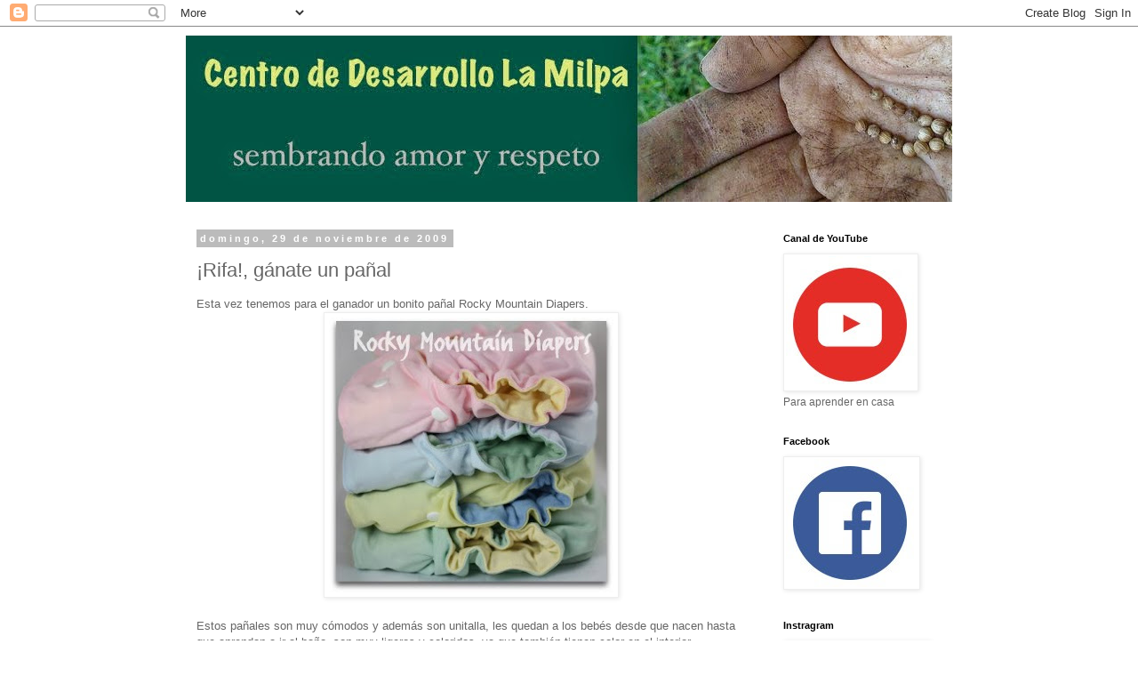

--- FILE ---
content_type: text/html; charset=UTF-8
request_url: https://www.centrolamilpa.com/2009/11/rifa-ganate-un-panal.html
body_size: 15520
content:
<!DOCTYPE html>
<html class='v2' dir='ltr' lang='es'>
<head>
<link href='https://www.blogger.com/static/v1/widgets/335934321-css_bundle_v2.css' rel='stylesheet' type='text/css'/>
<meta content='width=1100' name='viewport'/>
<meta content='text/html; charset=UTF-8' http-equiv='Content-Type'/>
<meta content='blogger' name='generator'/>
<link href='https://www.centrolamilpa.com/favicon.ico' rel='icon' type='image/x-icon'/>
<link href='http://www.centrolamilpa.com/2009/11/rifa-ganate-un-panal.html' rel='canonical'/>
<link rel="alternate" type="application/atom+xml" title="Centro de Desarrollo la Milpa - Atom" href="https://www.centrolamilpa.com/feeds/posts/default" />
<link rel="alternate" type="application/rss+xml" title="Centro de Desarrollo la Milpa - RSS" href="https://www.centrolamilpa.com/feeds/posts/default?alt=rss" />
<link rel="service.post" type="application/atom+xml" title="Centro de Desarrollo la Milpa - Atom" href="https://www.blogger.com/feeds/1108533638381886560/posts/default" />

<link rel="alternate" type="application/atom+xml" title="Centro de Desarrollo la Milpa - Atom" href="https://www.centrolamilpa.com/feeds/2744455535250635757/comments/default" />
<!--Can't find substitution for tag [blog.ieCssRetrofitLinks]-->
<link href='https://blogger.googleusercontent.com/img/b/R29vZ2xl/AVvXsEjILIvr8OPbvHbpDsoVyZyQWQ2srNbwSl7B4hIMUXSmTx9bFsU-4Tpv3mWX0atujF0ROo5S_xi322GZp9guLB0cx92NFxm-opy5wqtjCUHMrXaieaYsxTmiEcRB9XmOagblVl645ws9Xv4/s320/rmdfoursmallpb.jpg' rel='image_src'/>
<meta content='http://www.centrolamilpa.com/2009/11/rifa-ganate-un-panal.html' property='og:url'/>
<meta content='¡Rifa!, gánate un pañal' property='og:title'/>
<meta content='Esta vez tenemos para el ganador un bonito pañal Rocky Mountain Diapers.    Estos pañales son muy cómodos y además son unitalla, les quedan ...' property='og:description'/>
<meta content='https://blogger.googleusercontent.com/img/b/R29vZ2xl/AVvXsEjILIvr8OPbvHbpDsoVyZyQWQ2srNbwSl7B4hIMUXSmTx9bFsU-4Tpv3mWX0atujF0ROo5S_xi322GZp9guLB0cx92NFxm-opy5wqtjCUHMrXaieaYsxTmiEcRB9XmOagblVl645ws9Xv4/w1200-h630-p-k-no-nu/rmdfoursmallpb.jpg' property='og:image'/>
<title>Centro de Desarrollo la Milpa: &#161;Rifa!, gánate un pañal</title>
<style id='page-skin-1' type='text/css'><!--
/*
-----------------------------------------------
Blogger Template Style
Name:     Simple
Designer: Blogger
URL:      www.blogger.com
----------------------------------------------- */
/* Content
----------------------------------------------- */
body {
font: normal normal 12px 'Trebuchet MS', Trebuchet, Verdana, sans-serif;
color: #666666;
background: #ffffff none repeat scroll top left;
padding: 0 0 0 0;
}
html body .region-inner {
min-width: 0;
max-width: 100%;
width: auto;
}
h2 {
font-size: 22px;
}
a:link {
text-decoration:none;
color: #2288bb;
}
a:visited {
text-decoration:none;
color: #351c75;
}
a:hover {
text-decoration:underline;
color: #741b47;
}
.body-fauxcolumn-outer .fauxcolumn-inner {
background: transparent none repeat scroll top left;
_background-image: none;
}
.body-fauxcolumn-outer .cap-top {
position: absolute;
z-index: 1;
height: 400px;
width: 100%;
}
.body-fauxcolumn-outer .cap-top .cap-left {
width: 100%;
background: transparent none repeat-x scroll top left;
_background-image: none;
}
.content-outer {
-moz-box-shadow: 0 0 0 rgba(0, 0, 0, .15);
-webkit-box-shadow: 0 0 0 rgba(0, 0, 0, .15);
-goog-ms-box-shadow: 0 0 0 #333333;
box-shadow: 0 0 0 rgba(0, 0, 0, .15);
margin-bottom: 1px;
}
.content-inner {
padding: 10px 40px;
}
.content-inner {
background-color: #ffffff;
}
/* Header
----------------------------------------------- */
.header-outer {
background: transparent none repeat-x scroll 0 -400px;
_background-image: none;
}
.Header h1 {
font: normal normal 40px 'Trebuchet MS',Trebuchet,Verdana,sans-serif;
color: #000000;
text-shadow: 0 0 0 rgba(0, 0, 0, .2);
}
.Header h1 a {
color: #000000;
}
.Header .description {
font-size: 18px;
color: #000000;
}
.header-inner .Header .titlewrapper {
padding: 22px 0;
}
.header-inner .Header .descriptionwrapper {
padding: 0 0;
}
/* Tabs
----------------------------------------------- */
.tabs-inner .section:first-child {
border-top: 0 solid #dddddd;
}
.tabs-inner .section:first-child ul {
margin-top: -1px;
border-top: 1px solid #dddddd;
border-left: 1px solid #dddddd;
border-right: 1px solid #dddddd;
}
.tabs-inner .widget ul {
background: transparent none repeat-x scroll 0 -800px;
_background-image: none;
border-bottom: 1px solid #dddddd;
margin-top: 0;
margin-left: -30px;
margin-right: -30px;
}
.tabs-inner .widget li a {
display: inline-block;
padding: .6em 1em;
font: normal normal 12px 'Trebuchet MS', Trebuchet, Verdana, sans-serif;
color: #000000;
border-left: 1px solid #ffffff;
border-right: 1px solid #dddddd;
}
.tabs-inner .widget li:first-child a {
border-left: none;
}
.tabs-inner .widget li.selected a, .tabs-inner .widget li a:hover {
color: #000000;
background-color: #eeeeee;
text-decoration: none;
}
/* Columns
----------------------------------------------- */
.main-outer {
border-top: 0 solid transparent;
}
.fauxcolumn-left-outer .fauxcolumn-inner {
border-right: 1px solid transparent;
}
.fauxcolumn-right-outer .fauxcolumn-inner {
border-left: 1px solid transparent;
}
/* Headings
----------------------------------------------- */
div.widget > h2,
div.widget h2.title {
margin: 0 0 1em 0;
font: normal bold 11px 'Trebuchet MS',Trebuchet,Verdana,sans-serif;
color: #000000;
}
/* Widgets
----------------------------------------------- */
.widget .zippy {
color: #999999;
text-shadow: 2px 2px 1px rgba(0, 0, 0, .1);
}
.widget .popular-posts ul {
list-style: none;
}
/* Posts
----------------------------------------------- */
h2.date-header {
font: normal bold 11px Arial, Tahoma, Helvetica, FreeSans, sans-serif;
}
.date-header span {
background-color: #bbbbbb;
color: #ffffff;
padding: 0.4em;
letter-spacing: 3px;
margin: inherit;
}
.main-inner {
padding-top: 35px;
padding-bottom: 65px;
}
.main-inner .column-center-inner {
padding: 0 0;
}
.main-inner .column-center-inner .section {
margin: 0 1em;
}
.post {
margin: 0 0 45px 0;
}
h3.post-title, .comments h4 {
font: normal normal 22px 'Trebuchet MS',Trebuchet,Verdana,sans-serif;
margin: .75em 0 0;
}
.post-body {
font-size: 110%;
line-height: 1.4;
position: relative;
}
.post-body img, .post-body .tr-caption-container, .Profile img, .Image img,
.BlogList .item-thumbnail img {
padding: 2px;
background: #ffffff;
border: 1px solid #eeeeee;
-moz-box-shadow: 1px 1px 5px rgba(0, 0, 0, .1);
-webkit-box-shadow: 1px 1px 5px rgba(0, 0, 0, .1);
box-shadow: 1px 1px 5px rgba(0, 0, 0, .1);
}
.post-body img, .post-body .tr-caption-container {
padding: 5px;
}
.post-body .tr-caption-container {
color: #666666;
}
.post-body .tr-caption-container img {
padding: 0;
background: transparent;
border: none;
-moz-box-shadow: 0 0 0 rgba(0, 0, 0, .1);
-webkit-box-shadow: 0 0 0 rgba(0, 0, 0, .1);
box-shadow: 0 0 0 rgba(0, 0, 0, .1);
}
.post-header {
margin: 0 0 1.5em;
line-height: 1.6;
font-size: 90%;
}
.post-footer {
margin: 20px -2px 0;
padding: 5px 10px;
color: #666666;
background-color: #eeeeee;
border-bottom: 1px solid #eeeeee;
line-height: 1.6;
font-size: 90%;
}
#comments .comment-author {
padding-top: 1.5em;
border-top: 1px solid transparent;
background-position: 0 1.5em;
}
#comments .comment-author:first-child {
padding-top: 0;
border-top: none;
}
.avatar-image-container {
margin: .2em 0 0;
}
#comments .avatar-image-container img {
border: 1px solid #eeeeee;
}
/* Comments
----------------------------------------------- */
.comments .comments-content .icon.blog-author {
background-repeat: no-repeat;
background-image: url([data-uri]);
}
.comments .comments-content .loadmore a {
border-top: 1px solid #999999;
border-bottom: 1px solid #999999;
}
.comments .comment-thread.inline-thread {
background-color: #eeeeee;
}
.comments .continue {
border-top: 2px solid #999999;
}
/* Accents
---------------------------------------------- */
.section-columns td.columns-cell {
border-left: 1px solid transparent;
}
.blog-pager {
background: transparent url(https://resources.blogblog.com/blogblog/data/1kt/simple/paging_dot.png) repeat-x scroll top center;
}
.blog-pager-older-link, .home-link,
.blog-pager-newer-link {
background-color: #ffffff;
padding: 5px;
}
.footer-outer {
border-top: 1px dashed #bbbbbb;
}
/* Mobile
----------------------------------------------- */
body.mobile  {
background-size: auto;
}
.mobile .body-fauxcolumn-outer {
background: transparent none repeat scroll top left;
}
.mobile .body-fauxcolumn-outer .cap-top {
background-size: 100% auto;
}
.mobile .content-outer {
-webkit-box-shadow: 0 0 3px rgba(0, 0, 0, .15);
box-shadow: 0 0 3px rgba(0, 0, 0, .15);
}
.mobile .tabs-inner .widget ul {
margin-left: 0;
margin-right: 0;
}
.mobile .post {
margin: 0;
}
.mobile .main-inner .column-center-inner .section {
margin: 0;
}
.mobile .date-header span {
padding: 0.1em 10px;
margin: 0 -10px;
}
.mobile h3.post-title {
margin: 0;
}
.mobile .blog-pager {
background: transparent none no-repeat scroll top center;
}
.mobile .footer-outer {
border-top: none;
}
.mobile .main-inner, .mobile .footer-inner {
background-color: #ffffff;
}
.mobile-index-contents {
color: #666666;
}
.mobile-link-button {
background-color: #2288bb;
}
.mobile-link-button a:link, .mobile-link-button a:visited {
color: #ffffff;
}
.mobile .tabs-inner .section:first-child {
border-top: none;
}
.mobile .tabs-inner .PageList .widget-content {
background-color: #eeeeee;
color: #000000;
border-top: 1px solid #dddddd;
border-bottom: 1px solid #dddddd;
}
.mobile .tabs-inner .PageList .widget-content .pagelist-arrow {
border-left: 1px solid #dddddd;
}

--></style>
<style id='template-skin-1' type='text/css'><!--
body {
min-width: 942px;
}
.content-outer, .content-fauxcolumn-outer, .region-inner {
min-width: 942px;
max-width: 942px;
_width: 942px;
}
.main-inner .columns {
padding-left: 0px;
padding-right: 220px;
}
.main-inner .fauxcolumn-center-outer {
left: 0px;
right: 220px;
/* IE6 does not respect left and right together */
_width: expression(this.parentNode.offsetWidth -
parseInt("0px") -
parseInt("220px") + 'px');
}
.main-inner .fauxcolumn-left-outer {
width: 0px;
}
.main-inner .fauxcolumn-right-outer {
width: 220px;
}
.main-inner .column-left-outer {
width: 0px;
right: 100%;
margin-left: -0px;
}
.main-inner .column-right-outer {
width: 220px;
margin-right: -220px;
}
#layout {
min-width: 0;
}
#layout .content-outer {
min-width: 0;
width: 800px;
}
#layout .region-inner {
min-width: 0;
width: auto;
}
body#layout div.add_widget {
padding: 8px;
}
body#layout div.add_widget a {
margin-left: 32px;
}
--></style>
<link href='https://www.blogger.com/dyn-css/authorization.css?targetBlogID=1108533638381886560&amp;zx=5da7db53-49fb-4d71-a1a9-bc7d875752ce' media='none' onload='if(media!=&#39;all&#39;)media=&#39;all&#39;' rel='stylesheet'/><noscript><link href='https://www.blogger.com/dyn-css/authorization.css?targetBlogID=1108533638381886560&amp;zx=5da7db53-49fb-4d71-a1a9-bc7d875752ce' rel='stylesheet'/></noscript>
<meta name='google-adsense-platform-account' content='ca-host-pub-1556223355139109'/>
<meta name='google-adsense-platform-domain' content='blogspot.com'/>

<link rel="stylesheet" href="https://fonts.googleapis.com/css2?display=swap&family=Noticia+Text"></head>
<body class='loading variant-simplysimple'>
<div class='navbar section' id='navbar' name='Barra de navegación'><div class='widget Navbar' data-version='1' id='Navbar1'><script type="text/javascript">
    function setAttributeOnload(object, attribute, val) {
      if(window.addEventListener) {
        window.addEventListener('load',
          function(){ object[attribute] = val; }, false);
      } else {
        window.attachEvent('onload', function(){ object[attribute] = val; });
      }
    }
  </script>
<div id="navbar-iframe-container"></div>
<script type="text/javascript" src="https://apis.google.com/js/platform.js"></script>
<script type="text/javascript">
      gapi.load("gapi.iframes:gapi.iframes.style.bubble", function() {
        if (gapi.iframes && gapi.iframes.getContext) {
          gapi.iframes.getContext().openChild({
              url: 'https://www.blogger.com/navbar/1108533638381886560?po\x3d2744455535250635757\x26origin\x3dhttps://www.centrolamilpa.com',
              where: document.getElementById("navbar-iframe-container"),
              id: "navbar-iframe"
          });
        }
      });
    </script><script type="text/javascript">
(function() {
var script = document.createElement('script');
script.type = 'text/javascript';
script.src = '//pagead2.googlesyndication.com/pagead/js/google_top_exp.js';
var head = document.getElementsByTagName('head')[0];
if (head) {
head.appendChild(script);
}})();
</script>
</div></div>
<div class='body-fauxcolumns'>
<div class='fauxcolumn-outer body-fauxcolumn-outer'>
<div class='cap-top'>
<div class='cap-left'></div>
<div class='cap-right'></div>
</div>
<div class='fauxborder-left'>
<div class='fauxborder-right'></div>
<div class='fauxcolumn-inner'>
</div>
</div>
<div class='cap-bottom'>
<div class='cap-left'></div>
<div class='cap-right'></div>
</div>
</div>
</div>
<div class='content'>
<div class='content-fauxcolumns'>
<div class='fauxcolumn-outer content-fauxcolumn-outer'>
<div class='cap-top'>
<div class='cap-left'></div>
<div class='cap-right'></div>
</div>
<div class='fauxborder-left'>
<div class='fauxborder-right'></div>
<div class='fauxcolumn-inner'>
</div>
</div>
<div class='cap-bottom'>
<div class='cap-left'></div>
<div class='cap-right'></div>
</div>
</div>
</div>
<div class='content-outer'>
<div class='content-cap-top cap-top'>
<div class='cap-left'></div>
<div class='cap-right'></div>
</div>
<div class='fauxborder-left content-fauxborder-left'>
<div class='fauxborder-right content-fauxborder-right'></div>
<div class='content-inner'>
<header>
<div class='header-outer'>
<div class='header-cap-top cap-top'>
<div class='cap-left'></div>
<div class='cap-right'></div>
</div>
<div class='fauxborder-left header-fauxborder-left'>
<div class='fauxborder-right header-fauxborder-right'></div>
<div class='region-inner header-inner'>
<div class='header section' id='header' name='Cabecera'><div class='widget Header' data-version='1' id='Header1'>
<div id='header-inner'>
<a href='https://www.centrolamilpa.com/' style='display: block'>
<img alt='Centro de Desarrollo la Milpa' height='187px; ' id='Header1_headerimg' src='https://blogger.googleusercontent.com/img/b/R29vZ2xl/AVvXsEiTsFE-WMIk-YmsqwTM_08lPi5pKWWUrxIhDSJLMBUERg_ioZ6XmScQmBHiM0u0tdyTncEq54QTZPk3sMc1cfggmjY9f5QlmJug0oKREQq4PXVc2HmZfZ2IXIifabqRL2HMaJCbDbq7HfQ/s1600/milpasemillasbanner.jpg' style='display: block' width='1000px; '/>
</a>
</div>
</div></div>
</div>
</div>
<div class='header-cap-bottom cap-bottom'>
<div class='cap-left'></div>
<div class='cap-right'></div>
</div>
</div>
</header>
<div class='tabs-outer'>
<div class='tabs-cap-top cap-top'>
<div class='cap-left'></div>
<div class='cap-right'></div>
</div>
<div class='fauxborder-left tabs-fauxborder-left'>
<div class='fauxborder-right tabs-fauxborder-right'></div>
<div class='region-inner tabs-inner'>
<div class='tabs no-items section' id='crosscol' name='Multicolumnas'></div>
<div class='tabs no-items section' id='crosscol-overflow' name='Cross-Column 2'></div>
</div>
</div>
<div class='tabs-cap-bottom cap-bottom'>
<div class='cap-left'></div>
<div class='cap-right'></div>
</div>
</div>
<div class='main-outer'>
<div class='main-cap-top cap-top'>
<div class='cap-left'></div>
<div class='cap-right'></div>
</div>
<div class='fauxborder-left main-fauxborder-left'>
<div class='fauxborder-right main-fauxborder-right'></div>
<div class='region-inner main-inner'>
<div class='columns fauxcolumns'>
<div class='fauxcolumn-outer fauxcolumn-center-outer'>
<div class='cap-top'>
<div class='cap-left'></div>
<div class='cap-right'></div>
</div>
<div class='fauxborder-left'>
<div class='fauxborder-right'></div>
<div class='fauxcolumn-inner'>
</div>
</div>
<div class='cap-bottom'>
<div class='cap-left'></div>
<div class='cap-right'></div>
</div>
</div>
<div class='fauxcolumn-outer fauxcolumn-left-outer'>
<div class='cap-top'>
<div class='cap-left'></div>
<div class='cap-right'></div>
</div>
<div class='fauxborder-left'>
<div class='fauxborder-right'></div>
<div class='fauxcolumn-inner'>
</div>
</div>
<div class='cap-bottom'>
<div class='cap-left'></div>
<div class='cap-right'></div>
</div>
</div>
<div class='fauxcolumn-outer fauxcolumn-right-outer'>
<div class='cap-top'>
<div class='cap-left'></div>
<div class='cap-right'></div>
</div>
<div class='fauxborder-left'>
<div class='fauxborder-right'></div>
<div class='fauxcolumn-inner'>
</div>
</div>
<div class='cap-bottom'>
<div class='cap-left'></div>
<div class='cap-right'></div>
</div>
</div>
<!-- corrects IE6 width calculation -->
<div class='columns-inner'>
<div class='column-center-outer'>
<div class='column-center-inner'>
<div class='main section' id='main' name='Principal'><div class='widget Blog' data-version='1' id='Blog1'>
<div class='blog-posts hfeed'>

          <div class="date-outer">
        
<h2 class='date-header'><span>domingo, 29 de noviembre de 2009</span></h2>

          <div class="date-posts">
        
<div class='post-outer'>
<div class='post hentry uncustomized-post-template' itemprop='blogPost' itemscope='itemscope' itemtype='http://schema.org/BlogPosting'>
<meta content='https://blogger.googleusercontent.com/img/b/R29vZ2xl/AVvXsEjILIvr8OPbvHbpDsoVyZyQWQ2srNbwSl7B4hIMUXSmTx9bFsU-4Tpv3mWX0atujF0ROo5S_xi322GZp9guLB0cx92NFxm-opy5wqtjCUHMrXaieaYsxTmiEcRB9XmOagblVl645ws9Xv4/s320/rmdfoursmallpb.jpg' itemprop='image_url'/>
<meta content='1108533638381886560' itemprop='blogId'/>
<meta content='2744455535250635757' itemprop='postId'/>
<a name='2744455535250635757'></a>
<h3 class='post-title entry-title' itemprop='name'>
&#161;Rifa!, gánate un pañal
</h3>
<div class='post-header'>
<div class='post-header-line-1'></div>
</div>
<div class='post-body entry-content' id='post-body-2744455535250635757' itemprop='description articleBody'>
Esta vez tenemos para el ganador un bonito pañal Rocky Mountain Diapers.<br />
<div class="separator" style="clear: both; text-align: center;"><a href="https://blogger.googleusercontent.com/img/b/R29vZ2xl/AVvXsEjILIvr8OPbvHbpDsoVyZyQWQ2srNbwSl7B4hIMUXSmTx9bFsU-4Tpv3mWX0atujF0ROo5S_xi322GZp9guLB0cx92NFxm-opy5wqtjCUHMrXaieaYsxTmiEcRB9XmOagblVl645ws9Xv4/s1600/rmdfoursmallpb.jpg" imageanchor="1" style="margin-left: 1em; margin-right: 1em;"><img border="0" src="https://blogger.googleusercontent.com/img/b/R29vZ2xl/AVvXsEjILIvr8OPbvHbpDsoVyZyQWQ2srNbwSl7B4hIMUXSmTx9bFsU-4Tpv3mWX0atujF0ROo5S_xi322GZp9guLB0cx92NFxm-opy5wqtjCUHMrXaieaYsxTmiEcRB9XmOagblVl645ws9Xv4/s320/rmdfoursmallpb.jpg" /></a><br />
</div><br />
Estos pañales son muy cómodos y además son unitalla, les quedan a los bebés desde que nacen hasta que aprendan a ir al baño, son muy ligeros y coloridos, ya que también tienen color en el interior.<br />
<br />
<div class="separator" style="clear: both; text-align: center;"><br />
</div><div class="separator" style="clear: both; text-align: center;"><a href="https://blogger.googleusercontent.com/img/b/R29vZ2xl/AVvXsEi6iMOlab3rlnsOxncrOawLumRIzTftOkdozPaWKhqGrjtFigjkGQ7_Fiwviyd8L5hqY_gQd_czpkB1iPkRLpsIZIQxd_AVetHKW04-yxymVcuiCjAvS_8W_QUSCCKTYG5wZaO-PDr-4PY/s1600/DBRockyMtDiagram.jpg" imageanchor="1" style="margin-left: 1em; margin-right: 1em;"><img border="0" src="https://blogger.googleusercontent.com/img/b/R29vZ2xl/AVvXsEi6iMOlab3rlnsOxncrOawLumRIzTftOkdozPaWKhqGrjtFigjkGQ7_Fiwviyd8L5hqY_gQd_czpkB1iPkRLpsIZIQxd_AVetHKW04-yxymVcuiCjAvS_8W_QUSCCKTYG5wZaO-PDr-4PY/s320/DBRockyMtDiagram.jpg" /></a><br />
</div><div class="separator" style="clear: both; text-align: center;">&nbsp;<a href="https://blogger.googleusercontent.com/img/b/R29vZ2xl/AVvXsEgkqT451JreaePZI2Z5cGh5s_u9reJfuxgz0FI-vbA6XWSL4d6NUIxkKO9A6shT_5eamofEIXSwehWY9sMOTld2WOOam5BrdCrQ949Q0paBHQfP91vMG_T3Z0czww2i0dp1WlU5eb5vt5A/s1600/DBRockyMtElastic.jpg" imageanchor="1" style="margin-left: 1em; margin-right: 1em;"><img border="0" src="https://blogger.googleusercontent.com/img/b/R29vZ2xl/AVvXsEgkqT451JreaePZI2Z5cGh5s_u9reJfuxgz0FI-vbA6XWSL4d6NUIxkKO9A6shT_5eamofEIXSwehWY9sMOTld2WOOam5BrdCrQ949Q0paBHQfP91vMG_T3Z0czww2i0dp1WlU5eb5vt5A/s320/DBRockyMtElastic.jpg" /></a><br />
</div><div class="separator" style="clear: both; text-align: center;"><br />
</div>Para entrar a la rifa sólo es necesario que dejes un comentario en este artículo, sólo puedes dejar uno por persona, pero si quieres tener más oportunidades de ganar puedes dejar un comentario adicional si:<br />
<br />
<br />
<div style="background-color: orange;">Te haces fan del Centro de Desarrollo la Milpa en Facebook.<br />
</div><div style="background-color: orange;"><br />
</div><div style="background-color: orange;">Comentas esta rifa en Twitter y pones el enlace.<br />
</div><div style="background-color: orange;"><br />
</div><div style="background-color: orange;">Comentas esta rifa en tu blog y pones el enlace. <br />
</div><div style="background-color: orange;"><br />
</div><div style="background-color: orange;">Te unes a la lista de correos del Centro de Desarrollo la Milpa para recibir noticias de nuestras promociones (cada 15 días) mandando uno correo electrónico a centrolamilpa@gmail.com<br />
</div><div style="background-color: orange;"><br />
</div><div style="background-color: orange;">Mandas una foto usando alguno de nuestros productos a centrolamilpa@gmail.com<br />
</div><div style="background-color: orange;"><br />
</div><div style="background-color: orange;">Ingresas a nuestra página y nos cuentas cuál producto te gusta más y porqué. <br />
</div><br />
Recuerda dejar un comentario <b>por cada una</b> de las acciones que tomes (las marcadas en naranja), así tendrás seis veces más oportunidades para ganar.<br />
<div class="separator" style="clear: both; text-align: center;"><br />
</div><div class="separator" style="clear: both; text-align: center;"><br />
</div><div class="separator" style="clear: both; text-align: center;"><br />
</div><div class="separator" style="clear: both; text-align: center;"><br />
</div><div class="separator" style="clear: both; text-align: center;"><a href="https://blogger.googleusercontent.com/img/b/R29vZ2xl/AVvXsEgKlUeT_roSJAvTfXo5POgLjYwqWGe9qPqGbbhyLh77D1XxuCjipUm6CQj9JAbh_7OV6CngN7I14z1AJCz-WSq0PPuvzRs-XfzC2vQrzO4I3MnlftWSrh9taBM2nBc8XYdYdo9M6VXqneo/s1600/DBRockyMtBaby.jpg" imageanchor="1" style="margin-left: 1em; margin-right: 1em;"><img border="0" src="https://blogger.googleusercontent.com/img/b/R29vZ2xl/AVvXsEgKlUeT_roSJAvTfXo5POgLjYwqWGe9qPqGbbhyLh77D1XxuCjipUm6CQj9JAbh_7OV6CngN7I14z1AJCz-WSq0PPuvzRs-XfzC2vQrzO4I3MnlftWSrh9taBM2nBc8XYdYdo9M6VXqneo/s320/DBRockyMtBaby.jpg" /></a><br />
</div><div class="separator" style="clear: both; text-align: center;"><br />
</div><div class="separator" style="clear: both; text-align: center;"><b style="color: #0c343d;"><span style="font-size: small;">El ganador será anunciado el domingo 7 de diciembre por la mañana.</span></b><br />
</div>
<div style='clear: both;'></div>
</div>
<div class='post-footer'>
<div class='post-footer-line post-footer-line-1'>
<span class='post-author vcard'>
Publicado por
<span class='fn' itemprop='author' itemscope='itemscope' itemtype='http://schema.org/Person'>
<meta content='https://www.blogger.com/profile/17576468338429751163' itemprop='url'/>
<a class='g-profile' href='https://www.blogger.com/profile/17576468338429751163' rel='author' title='author profile'>
<span itemprop='name'>Centro la Milpa</span>
</a>
</span>
</span>
<span class='post-timestamp'>
en
<meta content='http://www.centrolamilpa.com/2009/11/rifa-ganate-un-panal.html' itemprop='url'/>
<a class='timestamp-link' href='https://www.centrolamilpa.com/2009/11/rifa-ganate-un-panal.html' rel='bookmark' title='permanent link'><abbr class='published' itemprop='datePublished' title='2009-11-29T21:32:00-06:00'>9:32:00 p.&#8239;m.</abbr></a>
</span>
<span class='post-comment-link'>
</span>
<span class='post-icons'>
<span class='item-action'>
<a href='https://www.blogger.com/email-post/1108533638381886560/2744455535250635757' title='Enviar entrada por correo electrónico'>
<img alt='' class='icon-action' height='13' src='https://resources.blogblog.com/img/icon18_email.gif' width='18'/>
</a>
</span>
<span class='item-control blog-admin pid-1502673145'>
<a href='https://www.blogger.com/post-edit.g?blogID=1108533638381886560&postID=2744455535250635757&from=pencil' title='Editar entrada'>
<img alt='' class='icon-action' height='18' src='https://resources.blogblog.com/img/icon18_edit_allbkg.gif' width='18'/>
</a>
</span>
</span>
<div class='post-share-buttons goog-inline-block'>
<a class='goog-inline-block share-button sb-email' href='https://www.blogger.com/share-post.g?blogID=1108533638381886560&postID=2744455535250635757&target=email' target='_blank' title='Enviar por correo electrónico'><span class='share-button-link-text'>Enviar por correo electrónico</span></a><a class='goog-inline-block share-button sb-blog' href='https://www.blogger.com/share-post.g?blogID=1108533638381886560&postID=2744455535250635757&target=blog' onclick='window.open(this.href, "_blank", "height=270,width=475"); return false;' target='_blank' title='Escribe un blog'><span class='share-button-link-text'>Escribe un blog</span></a><a class='goog-inline-block share-button sb-twitter' href='https://www.blogger.com/share-post.g?blogID=1108533638381886560&postID=2744455535250635757&target=twitter' target='_blank' title='Compartir en X'><span class='share-button-link-text'>Compartir en X</span></a><a class='goog-inline-block share-button sb-facebook' href='https://www.blogger.com/share-post.g?blogID=1108533638381886560&postID=2744455535250635757&target=facebook' onclick='window.open(this.href, "_blank", "height=430,width=640"); return false;' target='_blank' title='Compartir con Facebook'><span class='share-button-link-text'>Compartir con Facebook</span></a><a class='goog-inline-block share-button sb-pinterest' href='https://www.blogger.com/share-post.g?blogID=1108533638381886560&postID=2744455535250635757&target=pinterest' target='_blank' title='Compartir en Pinterest'><span class='share-button-link-text'>Compartir en Pinterest</span></a>
</div>
</div>
<div class='post-footer-line post-footer-line-2'>
<span class='post-labels'>
Etiquetas:
<a href='https://www.centrolamilpa.com/search/label/lavado%20pa%C3%B1ales%20de%20tela' rel='tag'>lavado pañales de tela</a>,
<a href='https://www.centrolamilpa.com/search/label/rifa' rel='tag'>rifa</a>,
<a href='https://www.centrolamilpa.com/search/label/Rocky%20Mountain%20Diapers' rel='tag'>Rocky Mountain Diapers</a>
</span>
</div>
<div class='post-footer-line post-footer-line-3'>
<span class='post-location'>
</span>
</div>
</div>
</div>
<div class='comments' id='comments'>
<a name='comments'></a>
<h4>9 comentarios:</h4>
<div id='Blog1_comments-block-wrapper'>
<dl class='avatar-comment-indent' id='comments-block'>
<dt class='comment-author ' id='c323927548564918874'>
<a name='c323927548564918874'></a>
<div class="avatar-image-container avatar-stock"><span dir="ltr"><a href="https://www.blogger.com/profile/06909285907727043954" target="" rel="nofollow" onclick="" class="avatar-hovercard" id="av-323927548564918874-06909285907727043954"><img src="//www.blogger.com/img/blogger_logo_round_35.png" width="35" height="35" alt="" title="Jessica">

</a></span></div>
<a href='https://www.blogger.com/profile/06909285907727043954' rel='nofollow'>Jessica</a>
dijo...
</dt>
<dd class='comment-body' id='Blog1_cmt-323927548564918874'>
<p>
Puedo volver a participar? jajaja ya se me hizo vicio. Voy a poner tu blog en el mío para promover la rifa<br /><br />Saludos
</p>
</dd>
<dd class='comment-footer'>
<span class='comment-timestamp'>
<a href='https://www.centrolamilpa.com/2009/11/rifa-ganate-un-panal.html?showComment=1259558588912#c323927548564918874' title='comment permalink'>
29 de noviembre de 2009 a las 23:23
</a>
<span class='item-control blog-admin pid-552448398'>
<a class='comment-delete' href='https://www.blogger.com/comment/delete/1108533638381886560/323927548564918874' title='Eliminar comentario'>
<img src='https://resources.blogblog.com/img/icon_delete13.gif'/>
</a>
</span>
</span>
</dd>
<dt class='comment-author ' id='c3798744747789274200'>
<a name='c3798744747789274200'></a>
<div class="avatar-image-container vcard"><span dir="ltr"><a href="https://www.blogger.com/profile/16376133807192785912" target="" rel="nofollow" onclick="" class="avatar-hovercard" id="av-3798744747789274200-16376133807192785912"><img src="https://resources.blogblog.com/img/blank.gif" width="35" height="35" class="delayLoad" style="display: none;" longdesc="//2.bp.blogspot.com/_WhZFSKdiaS8/SapS4b-YRFI/AAAAAAAAAwo/PFZWxhCzsYE/S45-s35/neni%2By%2Bnacho%2Bla%2Bfortuna.jpg" alt="" title="NuBadi">

<noscript><img src="//2.bp.blogspot.com/_WhZFSKdiaS8/SapS4b-YRFI/AAAAAAAAAwo/PFZWxhCzsYE/S45-s35/neni%2By%2Bnacho%2Bla%2Bfortuna.jpg" width="35" height="35" class="photo" alt=""></noscript></a></span></div>
<a href='https://www.blogger.com/profile/16376133807192785912' rel='nofollow'>NuBadi</a>
dijo...
</dt>
<dd class='comment-body' id='Blog1_cmt-3798744747789274200'>
<p>
Pero que pañales más lindos, son más bonitos que los que usa mi enano! Yo quiero participar!!!
</p>
</dd>
<dd class='comment-footer'>
<span class='comment-timestamp'>
<a href='https://www.centrolamilpa.com/2009/11/rifa-ganate-un-panal.html?showComment=1259589915983#c3798744747789274200' title='comment permalink'>
30 de noviembre de 2009 a las 8:05
</a>
<span class='item-control blog-admin pid-2067818341'>
<a class='comment-delete' href='https://www.blogger.com/comment/delete/1108533638381886560/3798744747789274200' title='Eliminar comentario'>
<img src='https://resources.blogblog.com/img/icon_delete13.gif'/>
</a>
</span>
</span>
</dd>
<dt class='comment-author ' id='c1407589593110050272'>
<a name='c1407589593110050272'></a>
<div class="avatar-image-container vcard"><span dir="ltr"><a href="https://www.blogger.com/profile/01607780309889014681" target="" rel="nofollow" onclick="" class="avatar-hovercard" id="av-1407589593110050272-01607780309889014681"><img src="https://resources.blogblog.com/img/blank.gif" width="35" height="35" class="delayLoad" style="display: none;" longdesc="//blogger.googleusercontent.com/img/b/R29vZ2xl/AVvXsEjajFeb06plVqyPQttRF2zmhzUc5fF_4Oo2x5iB2GTtveOPdqxoyFCz8FUlbcpOFC43Rwje1rEyPp6Bx5giZ7QVeLeHTCXKrB0nlhWB_ovhpFJeKdt56UPgdrODuPSLrQ/s45-c/Vanyvalu.png" alt="" title="Vanyvalu">

<noscript><img src="//blogger.googleusercontent.com/img/b/R29vZ2xl/AVvXsEjajFeb06plVqyPQttRF2zmhzUc5fF_4Oo2x5iB2GTtveOPdqxoyFCz8FUlbcpOFC43Rwje1rEyPp6Bx5giZ7QVeLeHTCXKrB0nlhWB_ovhpFJeKdt56UPgdrODuPSLrQ/s45-c/Vanyvalu.png" width="35" height="35" class="photo" alt=""></noscript></a></span></div>
<a href='https://www.blogger.com/profile/01607780309889014681' rel='nofollow'>Vanyvalu</a>
dijo...
</dt>
<dd class='comment-body' id='Blog1_cmt-1407589593110050272'>
<p>
Ya estoy lista, yo quiero ese pañal!<br />Saludos :)
</p>
</dd>
<dd class='comment-footer'>
<span class='comment-timestamp'>
<a href='https://www.centrolamilpa.com/2009/11/rifa-ganate-un-panal.html?showComment=1259607431304#c1407589593110050272' title='comment permalink'>
30 de noviembre de 2009 a las 12:57
</a>
<span class='item-control blog-admin pid-1149983252'>
<a class='comment-delete' href='https://www.blogger.com/comment/delete/1108533638381886560/1407589593110050272' title='Eliminar comentario'>
<img src='https://resources.blogblog.com/img/icon_delete13.gif'/>
</a>
</span>
</span>
</dd>
<dt class='comment-author ' id='c3249236421492574440'>
<a name='c3249236421492574440'></a>
<div class="avatar-image-container vcard"><span dir="ltr"><a href="https://www.blogger.com/profile/01607780309889014681" target="" rel="nofollow" onclick="" class="avatar-hovercard" id="av-3249236421492574440-01607780309889014681"><img src="https://resources.blogblog.com/img/blank.gif" width="35" height="35" class="delayLoad" style="display: none;" longdesc="//blogger.googleusercontent.com/img/b/R29vZ2xl/AVvXsEjajFeb06plVqyPQttRF2zmhzUc5fF_4Oo2x5iB2GTtveOPdqxoyFCz8FUlbcpOFC43Rwje1rEyPp6Bx5giZ7QVeLeHTCXKrB0nlhWB_ovhpFJeKdt56UPgdrODuPSLrQ/s45-c/Vanyvalu.png" alt="" title="Vanyvalu">

<noscript><img src="//blogger.googleusercontent.com/img/b/R29vZ2xl/AVvXsEjajFeb06plVqyPQttRF2zmhzUc5fF_4Oo2x5iB2GTtveOPdqxoyFCz8FUlbcpOFC43Rwje1rEyPp6Bx5giZ7QVeLeHTCXKrB0nlhWB_ovhpFJeKdt56UPgdrODuPSLrQ/s45-c/Vanyvalu.png" width="35" height="35" class="photo" alt=""></noscript></a></span></div>
<a href='https://www.blogger.com/profile/01607780309889014681' rel='nofollow'>Vanyvalu</a>
dijo...
</dt>
<dd class='comment-body' id='Blog1_cmt-3249236421492574440'>
<p>
Chili, ya puse la rifa en el twitter con el enlace, ojalá se meta mucha gente!
</p>
</dd>
<dd class='comment-footer'>
<span class='comment-timestamp'>
<a href='https://www.centrolamilpa.com/2009/11/rifa-ganate-un-panal.html?showComment=1259607541820#c3249236421492574440' title='comment permalink'>
30 de noviembre de 2009 a las 12:59
</a>
<span class='item-control blog-admin pid-1149983252'>
<a class='comment-delete' href='https://www.blogger.com/comment/delete/1108533638381886560/3249236421492574440' title='Eliminar comentario'>
<img src='https://resources.blogblog.com/img/icon_delete13.gif'/>
</a>
</span>
</span>
</dd>
<dt class='comment-author ' id='c3029791165957549121'>
<a name='c3029791165957549121'></a>
<div class="avatar-image-container vcard"><span dir="ltr"><a href="https://www.blogger.com/profile/02646413349199951509" target="" rel="nofollow" onclick="" class="avatar-hovercard" id="av-3029791165957549121-02646413349199951509"><img src="https://resources.blogblog.com/img/blank.gif" width="35" height="35" class="delayLoad" style="display: none;" longdesc="//blogger.googleusercontent.com/img/b/R29vZ2xl/AVvXsEikSsJIqMkBA3t79yE9p8lva7HGnlDvynWJx0UG0eAN7jbk6LkCEdiA2SKNoGgZx6rtMt6FqB18HlUVsv4w8Io4wSP7zkYAcekkOWlN3xLT-C_nGCBp1ZqchA0as3QzCwY/s45-c/la_foto.JPG" alt="" title="Elena">

<noscript><img src="//blogger.googleusercontent.com/img/b/R29vZ2xl/AVvXsEikSsJIqMkBA3t79yE9p8lva7HGnlDvynWJx0UG0eAN7jbk6LkCEdiA2SKNoGgZx6rtMt6FqB18HlUVsv4w8Io4wSP7zkYAcekkOWlN3xLT-C_nGCBp1ZqchA0as3QzCwY/s45-c/la_foto.JPG" width="35" height="35" class="photo" alt=""></noscript></a></span></div>
<a href='https://www.blogger.com/profile/02646413349199951509' rel='nofollow'>Elena</a>
dijo...
</dt>
<dd class='comment-body' id='Blog1_cmt-3029791165957549121'>
<p>
Hey yo tambien quiero ese pañalin&#161;&#161; ya lo comento en mi blog,segun yo ya soy fan de centro la milpa en facebook =)
</p>
</dd>
<dd class='comment-footer'>
<span class='comment-timestamp'>
<a href='https://www.centrolamilpa.com/2009/11/rifa-ganate-un-panal.html?showComment=1259619291574#c3029791165957549121' title='comment permalink'>
30 de noviembre de 2009 a las 16:14
</a>
<span class='item-control blog-admin pid-258493701'>
<a class='comment-delete' href='https://www.blogger.com/comment/delete/1108533638381886560/3029791165957549121' title='Eliminar comentario'>
<img src='https://resources.blogblog.com/img/icon_delete13.gif'/>
</a>
</span>
</span>
</dd>
<dt class='comment-author ' id='c8219820553382750555'>
<a name='c8219820553382750555'></a>
<div class="avatar-image-container vcard"><span dir="ltr"><a href="https://www.blogger.com/profile/16228926998338485558" target="" rel="nofollow" onclick="" class="avatar-hovercard" id="av-8219820553382750555-16228926998338485558"><img src="https://resources.blogblog.com/img/blank.gif" width="35" height="35" class="delayLoad" style="display: none;" longdesc="//blogger.googleusercontent.com/img/b/R29vZ2xl/AVvXsEgCi1ND2TogCI2vtu8TyNEM8oQRbZG6EXY0KSArTWwc8g1lW34VLVVwBSSFeHXc12v8Yx5qafqh-FD396o6TaDTVnPcgy1AlOpS0h1-wcXNbKGJdcH42vT_whzv0xKnDA/s45-c/avatar.jpg" alt="" title="BriziaAquiles">

<noscript><img src="//blogger.googleusercontent.com/img/b/R29vZ2xl/AVvXsEgCi1ND2TogCI2vtu8TyNEM8oQRbZG6EXY0KSArTWwc8g1lW34VLVVwBSSFeHXc12v8Yx5qafqh-FD396o6TaDTVnPcgy1AlOpS0h1-wcXNbKGJdcH42vT_whzv0xKnDA/s45-c/avatar.jpg" width="35" height="35" class="photo" alt=""></noscript></a></span></div>
<a href='https://www.blogger.com/profile/16228926998338485558' rel='nofollow'>BriziaAquiles</a>
dijo...
</dt>
<dd class='comment-body' id='Blog1_cmt-8219820553382750555'>
<p>
Aqui va mi comentario a ver si hay suerte esta vez...jijiji yo tengo un pañal de esos y los nenes se ven hermosos.
</p>
</dd>
<dd class='comment-footer'>
<span class='comment-timestamp'>
<a href='https://www.centrolamilpa.com/2009/11/rifa-ganate-un-panal.html?showComment=1259743657760#c8219820553382750555' title='comment permalink'>
2 de diciembre de 2009 a las 2:47
</a>
<span class='item-control blog-admin pid-1173763101'>
<a class='comment-delete' href='https://www.blogger.com/comment/delete/1108533638381886560/8219820553382750555' title='Eliminar comentario'>
<img src='https://resources.blogblog.com/img/icon_delete13.gif'/>
</a>
</span>
</span>
</dd>
<dt class='comment-author ' id='c6850080816256052171'>
<a name='c6850080816256052171'></a>
<div class="avatar-image-container vcard"><span dir="ltr"><a href="https://www.blogger.com/profile/16228926998338485558" target="" rel="nofollow" onclick="" class="avatar-hovercard" id="av-6850080816256052171-16228926998338485558"><img src="https://resources.blogblog.com/img/blank.gif" width="35" height="35" class="delayLoad" style="display: none;" longdesc="//blogger.googleusercontent.com/img/b/R29vZ2xl/AVvXsEgCi1ND2TogCI2vtu8TyNEM8oQRbZG6EXY0KSArTWwc8g1lW34VLVVwBSSFeHXc12v8Yx5qafqh-FD396o6TaDTVnPcgy1AlOpS0h1-wcXNbKGJdcH42vT_whzv0xKnDA/s45-c/avatar.jpg" alt="" title="BriziaAquiles">

<noscript><img src="//blogger.googleusercontent.com/img/b/R29vZ2xl/AVvXsEgCi1ND2TogCI2vtu8TyNEM8oQRbZG6EXY0KSArTWwc8g1lW34VLVVwBSSFeHXc12v8Yx5qafqh-FD396o6TaDTVnPcgy1AlOpS0h1-wcXNbKGJdcH42vT_whzv0xKnDA/s45-c/avatar.jpg" width="35" height="35" class="photo" alt=""></noscript></a></span></div>
<a href='https://www.blogger.com/profile/16228926998338485558' rel='nofollow'>BriziaAquiles</a>
dijo...
</dt>
<dd class='comment-body' id='Blog1_cmt-6850080816256052171'>
<p>
Ya esta mi twitt!
</p>
</dd>
<dd class='comment-footer'>
<span class='comment-timestamp'>
<a href='https://www.centrolamilpa.com/2009/11/rifa-ganate-un-panal.html?showComment=1259915241720#c6850080816256052171' title='comment permalink'>
4 de diciembre de 2009 a las 2:27
</a>
<span class='item-control blog-admin pid-1173763101'>
<a class='comment-delete' href='https://www.blogger.com/comment/delete/1108533638381886560/6850080816256052171' title='Eliminar comentario'>
<img src='https://resources.blogblog.com/img/icon_delete13.gif'/>
</a>
</span>
</span>
</dd>
<dt class='comment-author ' id='c749132389546734909'>
<a name='c749132389546734909'></a>
<div class="avatar-image-container vcard"><span dir="ltr"><a href="https://www.blogger.com/profile/16228926998338485558" target="" rel="nofollow" onclick="" class="avatar-hovercard" id="av-749132389546734909-16228926998338485558"><img src="https://resources.blogblog.com/img/blank.gif" width="35" height="35" class="delayLoad" style="display: none;" longdesc="//blogger.googleusercontent.com/img/b/R29vZ2xl/AVvXsEgCi1ND2TogCI2vtu8TyNEM8oQRbZG6EXY0KSArTWwc8g1lW34VLVVwBSSFeHXc12v8Yx5qafqh-FD396o6TaDTVnPcgy1AlOpS0h1-wcXNbKGJdcH42vT_whzv0xKnDA/s45-c/avatar.jpg" alt="" title="BriziaAquiles">

<noscript><img src="//blogger.googleusercontent.com/img/b/R29vZ2xl/AVvXsEgCi1ND2TogCI2vtu8TyNEM8oQRbZG6EXY0KSArTWwc8g1lW34VLVVwBSSFeHXc12v8Yx5qafqh-FD396o6TaDTVnPcgy1AlOpS0h1-wcXNbKGJdcH42vT_whzv0xKnDA/s45-c/avatar.jpg" width="35" height="35" class="photo" alt=""></noscript></a></span></div>
<a href='https://www.blogger.com/profile/16228926998338485558' rel='nofollow'>BriziaAquiles</a>
dijo...
</dt>
<dd class='comment-body' id='Blog1_cmt-749132389546734909'>
<p>
Listo también en mi blog!
</p>
</dd>
<dd class='comment-footer'>
<span class='comment-timestamp'>
<a href='https://www.centrolamilpa.com/2009/11/rifa-ganate-un-panal.html?showComment=1259920024859#c749132389546734909' title='comment permalink'>
4 de diciembre de 2009 a las 3:47
</a>
<span class='item-control blog-admin pid-1173763101'>
<a class='comment-delete' href='https://www.blogger.com/comment/delete/1108533638381886560/749132389546734909' title='Eliminar comentario'>
<img src='https://resources.blogblog.com/img/icon_delete13.gif'/>
</a>
</span>
</span>
</dd>
<dt class='comment-author ' id='c2823494343421249878'>
<a name='c2823494343421249878'></a>
<div class="avatar-image-container avatar-stock"><span dir="ltr"><a href="https://www.blogger.com/profile/13810421033564178467" target="" rel="nofollow" onclick="" class="avatar-hovercard" id="av-2823494343421249878-13810421033564178467"><img src="//www.blogger.com/img/blogger_logo_round_35.png" width="35" height="35" alt="" title="Jime...">

</a></span></div>
<a href='https://www.blogger.com/profile/13810421033564178467' rel='nofollow'>Jime...</a>
dijo...
</dt>
<dd class='comment-body' id='Blog1_cmt-2823494343421249878'>
<p>
Vi esto en el blog de Jessi, me anoto! :)
</p>
</dd>
<dd class='comment-footer'>
<span class='comment-timestamp'>
<a href='https://www.centrolamilpa.com/2009/11/rifa-ganate-un-panal.html?showComment=1260059123407#c2823494343421249878' title='comment permalink'>
5 de diciembre de 2009 a las 18:25
</a>
<span class='item-control blog-admin pid-1702722123'>
<a class='comment-delete' href='https://www.blogger.com/comment/delete/1108533638381886560/2823494343421249878' title='Eliminar comentario'>
<img src='https://resources.blogblog.com/img/icon_delete13.gif'/>
</a>
</span>
</span>
</dd>
</dl>
</div>
<p class='comment-footer'>
<a href='https://www.blogger.com/comment/fullpage/post/1108533638381886560/2744455535250635757' onclick=''>Publicar un comentario</a>
</p>
</div>
</div>

        </div></div>
      
</div>
<div class='blog-pager' id='blog-pager'>
<span id='blog-pager-newer-link'>
<a class='blog-pager-newer-link' href='https://www.centrolamilpa.com/2009/12/llegaron.html' id='Blog1_blog-pager-newer-link' title='Entrada más reciente'>Entrada más reciente</a>
</span>
<span id='blog-pager-older-link'>
<a class='blog-pager-older-link' href='https://www.centrolamilpa.com/2009/11/panales-toallas-lavables.html' id='Blog1_blog-pager-older-link' title='Entrada antigua'>Entrada antigua</a>
</span>
<a class='home-link' href='https://www.centrolamilpa.com/'>Inicio</a>
</div>
<div class='clear'></div>
<div class='post-feeds'>
<div class='feed-links'>
Suscribirse a:
<a class='feed-link' href='https://www.centrolamilpa.com/feeds/2744455535250635757/comments/default' target='_blank' type='application/atom+xml'>Enviar comentarios (Atom)</a>
</div>
</div>
</div></div>
</div>
</div>
<div class='column-left-outer'>
<div class='column-left-inner'>
<aside>
</aside>
</div>
</div>
<div class='column-right-outer'>
<div class='column-right-inner'>
<aside>
<div class='sidebar section' id='sidebar-right-1'><div class='widget Image' data-version='1' id='Image1'>
<h2>Canal de YouTube</h2>
<div class='widget-content'>
<a href='https://www.youtube.com/@centrolamilpa'>
<img alt='Canal de YouTube' height='149' id='Image1_img' src='https://blogger.googleusercontent.com/img/a/AVvXsEiEfIE-CVroNL-I4fYQ1g0c6gUh3gMxyn43EtL1tVbmfv9ioxtddDPBsa4ueMc8_H5nMbklbyQlg0Dzg75mEvr3teSvDM2pzOv6mIOCW7uzKoDBKhcb4HShwXbnjl1-xd000vxcP8mLR-mdP5hsPMPmIG82O5O_UZ9qJyYloLgay4p-Wl4Ptykenow=s149' width='146'/>
</a>
<br/>
<span class='caption'>Para aprender en casa</span>
</div>
<div class='clear'></div>
</div><div class='widget Image' data-version='1' id='Image2'>
<h2>Facebook</h2>
<div class='widget-content'>
<a href='https://www.facebook.com/centrolamilpa/'>
<img alt='Facebook' height='144' id='Image2_img' src='https://blogger.googleusercontent.com/img/a/AVvXsEgbq6s9YdCrqySGhFzAk2Rgv8idXeYNsB4b6ixB1q-u82QiLwNZTXSTQWj64_AKz2HCtu1ndHHo9Qf9Gt0FcH5n7B0lGPVVxEWo9dn_gLKkSmDmb2c1lvR5-rHIZlqmRQN5kyQ14szzusYt4CsBsenBZkj_xDL233a9FcKUKd3Aadb2CbqbHj56Wcs=s148' width='148'/>
</a>
<br/>
</div>
<div class='clear'></div>
</div><div class='widget Image' data-version='1' id='Image4'>
<h2>Instragram</h2>
<div class='widget-content'>
<a href='https://www.instagram.com/centrolamilpa'>
<img alt='Instragram' height='165' id='Image4_img' src='https://blogger.googleusercontent.com/img/a/AVvXsEgcIck_wRxcI9mZjwl7g-ZnqU2p8mugcPl5amdn1OujRxtvQ4QjC_IGjHlwGApBcOZ177iyPzGM3pYmRvcq84YMWkMDt6CAO5ZlwFiXSXsozWcEfgI4ILj-0tJDjiO_Lh69SQz-mu64mJFjl62J_VtbWvXVMSg49M5AdHaI0-nfHWtGoxgsQfEw3Rc=s165' width='160'/>
</a>
<br/>
</div>
<div class='clear'></div>
</div><div class='widget Image' data-version='1' id='Image3'>
<h2>TIENDA</h2>
<div class='widget-content'>
<a href='https://www.kichink.com/stores/centrolamilpa'>
<img alt='TIENDA' height='189' id='Image3_img' src='https://blogger.googleusercontent.com/img/b/R29vZ2xl/AVvXsEjVXZh5R35YWlJ53n4hlZCIPBpQnRZyDooDxXxLLzeAMM5JKbJ_hrVXBZR9Z8ryhCQgnQNDkYNns7bHFICmritkNeveCINIWinjwWlfWN57ZweCeWml3bQ-aSDDB1w9K4V-XLOhmXtFUYQ/s190/tienda' width='190'/>
</a>
<br/>
</div>
<div class='clear'></div>
</div><div class='widget HTML' data-version='1' id='HTML8'>
<h2 class='title'>Feed</h2>
<div class='widget-content'>
<script type="text/javascript" src="//feedjit.com/serve/?bc=FFFFFF&amp;tc=494949&amp;brd1=336699&amp;lnk=494949&amp;hc=336699&amp;ww=160"></script><noscript><a href="http://feedjit.com/">Feedjit Live Blog Stats</a></noscript>
</div>
<div class='clear'></div>
</div></div>
</aside>
</div>
</div>
</div>
<div style='clear: both'></div>
<!-- columns -->
</div>
<!-- main -->
</div>
</div>
<div class='main-cap-bottom cap-bottom'>
<div class='cap-left'></div>
<div class='cap-right'></div>
</div>
</div>
<footer>
<div class='footer-outer'>
<div class='footer-cap-top cap-top'>
<div class='cap-left'></div>
<div class='cap-right'></div>
</div>
<div class='fauxborder-left footer-fauxborder-left'>
<div class='fauxborder-right footer-fauxborder-right'></div>
<div class='region-inner footer-inner'>
<div class='foot section' id='footer-1'><div class='widget Label' data-version='1' id='Label1'>
<h2>Temas</h2>
<div class='widget-content cloud-label-widget-content'>
<span class='label-size label-size-5'>
<a dir='ltr' href='https://www.centrolamilpa.com/search/label/pa%C3%B1ales%20de%20tela'>pañales de tela</a>
<span class='label-count' dir='ltr'>(16)</span>
</span>
<span class='label-size label-size-4'>
<a dir='ltr' href='https://www.centrolamilpa.com/search/label/lactancia'>lactancia</a>
<span class='label-count' dir='ltr'>(11)</span>
</span>
<span class='label-size label-size-4'>
<a dir='ltr' href='https://www.centrolamilpa.com/search/label/portabeb%C3%A9s'>portabebés</a>
<span class='label-count' dir='ltr'>(10)</span>
</span>
<span class='label-size label-size-4'>
<a dir='ltr' href='https://www.centrolamilpa.com/search/label/tejer'>tejer</a>
<span class='label-count' dir='ltr'>(10)</span>
</span>
<span class='label-size label-size-4'>
<a dir='ltr' href='https://www.centrolamilpa.com/search/label/menstruaci%C3%B3n'>menstruación</a>
<span class='label-count' dir='ltr'>(8)</span>
</span>
<span class='label-size label-size-4'>
<a dir='ltr' href='https://www.centrolamilpa.com/search/label/navidad'>navidad</a>
<span class='label-count' dir='ltr'>(8)</span>
</span>
<span class='label-size label-size-4'>
<a dir='ltr' href='https://www.centrolamilpa.com/search/label/rebozo'>rebozo</a>
<span class='label-count' dir='ltr'>(8)</span>
</span>
<span class='label-size label-size-4'>
<a dir='ltr' href='https://www.centrolamilpa.com/search/label/lavado%20pa%C3%B1ales%20de%20tela'>lavado pañales de tela</a>
<span class='label-count' dir='ltr'>(6)</span>
</span>
<span class='label-size label-size-3'>
<a dir='ltr' href='https://www.centrolamilpa.com/search/label/escuela%20en%20casa'>escuela en casa</a>
<span class='label-count' dir='ltr'>(5)</span>
</span>
<span class='label-size label-size-3'>
<a dir='ltr' href='https://www.centrolamilpa.com/search/label/estimulaci%C3%B3n%20temprana'>estimulación temprana</a>
<span class='label-count' dir='ltr'>(5)</span>
</span>
<span class='label-size label-size-3'>
<a dir='ltr' href='https://www.centrolamilpa.com/search/label/ni%C3%B1os'>niños</a>
<span class='label-count' dir='ltr'>(5)</span>
</span>
<span class='label-size label-size-3'>
<a dir='ltr' href='https://www.centrolamilpa.com/search/label/talleres'>talleres</a>
<span class='label-count' dir='ltr'>(5)</span>
</span>
<span class='label-size label-size-3'>
<a dir='ltr' href='https://www.centrolamilpa.com/search/label/Mei%20Tai'>Mei Tai</a>
<span class='label-count' dir='ltr'>(4)</span>
</span>
<span class='label-size label-size-3'>
<a dir='ltr' href='https://www.centrolamilpa.com/search/label/lana'>lana</a>
<span class='label-count' dir='ltr'>(4)</span>
</span>
<span class='label-size label-size-3'>
<a dir='ltr' href='https://www.centrolamilpa.com/search/label/apego'>apego</a>
<span class='label-count' dir='ltr'>(3)</span>
</span>
<span class='label-size label-size-3'>
<a dir='ltr' href='https://www.centrolamilpa.com/search/label/curso'>curso</a>
<span class='label-count' dir='ltr'>(3)</span>
</span>
<span class='label-size label-size-3'>
<a dir='ltr' href='https://www.centrolamilpa.com/search/label/embarazo'>embarazo</a>
<span class='label-count' dir='ltr'>(3)</span>
</span>
<span class='label-size label-size-3'>
<a dir='ltr' href='https://www.centrolamilpa.com/search/label/sembrar'>sembrar</a>
<span class='label-count' dir='ltr'>(3)</span>
</span>
<span class='label-size label-size-3'>
<a dir='ltr' href='https://www.centrolamilpa.com/search/label/toallas%20femeninas'>toallas femeninas</a>
<span class='label-count' dir='ltr'>(3)</span>
</span>
<span class='label-size label-size-2'>
<a dir='ltr' href='https://www.centrolamilpa.com/search/label/actividades'>actividades</a>
<span class='label-count' dir='ltr'>(2)</span>
</span>
<span class='label-size label-size-2'>
<a dir='ltr' href='https://www.centrolamilpa.com/search/label/cubiertas'>cubiertas</a>
<span class='label-count' dir='ltr'>(2)</span>
</span>
<span class='label-size label-size-2'>
<a dir='ltr' href='https://www.centrolamilpa.com/search/label/esponjas'>esponjas</a>
<span class='label-count' dir='ltr'>(2)</span>
</span>
<span class='label-size label-size-2'>
<a dir='ltr' href='https://www.centrolamilpa.com/search/label/tutoriales'>tutoriales</a>
<span class='label-count' dir='ltr'>(2)</span>
</span>
<span class='label-size label-size-1'>
<a dir='ltr' href='https://www.centrolamilpa.com/search/label/bamb%C3%BA'>bambú</a>
<span class='label-count' dir='ltr'>(1)</span>
</span>
<span class='label-size label-size-1'>
<a dir='ltr' href='https://www.centrolamilpa.com/search/label/ces%C3%A1rea'>cesárea</a>
<span class='label-count' dir='ltr'>(1)</span>
</span>
<span class='label-size label-size-1'>
<a dir='ltr' href='https://www.centrolamilpa.com/search/label/cuidados%20del%20beb%C3%A9'>cuidados del bebé</a>
<span class='label-count' dir='ltr'>(1)</span>
</span>
<span class='label-size label-size-1'>
<a dir='ltr' href='https://www.centrolamilpa.com/search/label/eventos'>eventos</a>
<span class='label-count' dir='ltr'>(1)</span>
</span>
<span class='label-size label-size-1'>
<a dir='ltr' href='https://www.centrolamilpa.com/search/label/juegos'>juegos</a>
<span class='label-count' dir='ltr'>(1)</span>
</span>
<span class='label-size label-size-1'>
<a dir='ltr' href='https://www.centrolamilpa.com/search/label/parto'>parto</a>
<span class='label-count' dir='ltr'>(1)</span>
</span>
<div class='clear'></div>
</div>
</div><div class='widget Text' data-version='1' id='Text1'>
<h2 class='title'>Temas para explorar</h2>
<div class='widget-content'>
</div>
<div class='clear'></div>
</div><div class='widget Label' data-version='1' id='Label6'>
<h2>Actividades para preescolar</h2>
<div class='widget-content list-label-widget-content'>
<ul>
<li>
<a dir='ltr' href='https://www.centrolamilpa.com/search/label/preescolar'>preescolar</a>
</li>
</ul>
<div class='clear'></div>
</div>
</div><div class='widget Label' data-version='1' id='Label2'>
<h2>Ciencias Naturales</h2>
<div class='widget-content list-label-widget-content'>
<ul>
<li>
<a dir='ltr' href='https://www.centrolamilpa.com/search/label/ciencias%20naturales'>ciencias naturales</a>
</li>
</ul>
<div class='clear'></div>
</div>
</div><div class='widget Label' data-version='1' id='Label3'>
<h2>Artes</h2>
<div class='widget-content list-label-widget-content'>
<ul>
<li>
<a dir='ltr' href='https://www.centrolamilpa.com/search/label/los%20Violincitos%20de%20la%20milpa'>los Violincitos de la milpa</a>
</li>
</ul>
<div class='clear'></div>
</div>
</div><div class='widget Label' data-version='1' id='Label4'>
<h2>Vida pŕactica</h2>
<div class='widget-content list-label-widget-content'>
<ul>
<li>
<a dir='ltr' href='https://www.centrolamilpa.com/search/label/vida%20pr%C3%A1ctica'>vida práctica</a>
</li>
</ul>
<div class='clear'></div>
</div>
</div><div class='widget Label' data-version='1' id='Label7'>
<h2>Books for English Students</h2>
<div class='widget-content list-label-widget-content'>
<ul>
<li>
<a dir='ltr' href='https://www.centrolamilpa.com/search/label/Books%20for%20English%20Students'>Books for English Students</a>
</li>
</ul>
<div class='clear'></div>
</div>
</div><div class='widget Label' data-version='1' id='Label5'>
<h2>Cuentos</h2>
<div class='widget-content list-label-widget-content'>
<ul>
<li>
<a dir='ltr' href='https://www.centrolamilpa.com/search/label/cuentos'>cuentos</a>
</li>
</ul>
<div class='clear'></div>
</div>
</div><div class='widget BlogArchive' data-version='1' id='BlogArchive1'>
<h2>Archivo del blog</h2>
<div class='widget-content'>
<div id='ArchiveList'>
<div id='BlogArchive1_ArchiveList'>
<ul class='hierarchy'>
<li class='archivedate collapsed'>
<a class='toggle' href='javascript:void(0)'>
<span class='zippy'>

        &#9658;&#160;
      
</span>
</a>
<a class='post-count-link' href='https://www.centrolamilpa.com/2023/'>
2023
</a>
<span class='post-count' dir='ltr'>(2)</span>
<ul class='hierarchy'>
<li class='archivedate collapsed'>
<a class='toggle' href='javascript:void(0)'>
<span class='zippy'>

        &#9658;&#160;
      
</span>
</a>
<a class='post-count-link' href='https://www.centrolamilpa.com/2023/02/'>
febrero
</a>
<span class='post-count' dir='ltr'>(2)</span>
</li>
</ul>
</li>
</ul>
<ul class='hierarchy'>
<li class='archivedate collapsed'>
<a class='toggle' href='javascript:void(0)'>
<span class='zippy'>

        &#9658;&#160;
      
</span>
</a>
<a class='post-count-link' href='https://www.centrolamilpa.com/2022/'>
2022
</a>
<span class='post-count' dir='ltr'>(1)</span>
<ul class='hierarchy'>
<li class='archivedate collapsed'>
<a class='toggle' href='javascript:void(0)'>
<span class='zippy'>

        &#9658;&#160;
      
</span>
</a>
<a class='post-count-link' href='https://www.centrolamilpa.com/2022/12/'>
diciembre
</a>
<span class='post-count' dir='ltr'>(1)</span>
</li>
</ul>
</li>
</ul>
<ul class='hierarchy'>
<li class='archivedate collapsed'>
<a class='toggle' href='javascript:void(0)'>
<span class='zippy'>

        &#9658;&#160;
      
</span>
</a>
<a class='post-count-link' href='https://www.centrolamilpa.com/2020/'>
2020
</a>
<span class='post-count' dir='ltr'>(11)</span>
<ul class='hierarchy'>
<li class='archivedate collapsed'>
<a class='toggle' href='javascript:void(0)'>
<span class='zippy'>

        &#9658;&#160;
      
</span>
</a>
<a class='post-count-link' href='https://www.centrolamilpa.com/2020/07/'>
julio
</a>
<span class='post-count' dir='ltr'>(1)</span>
</li>
</ul>
<ul class='hierarchy'>
<li class='archivedate collapsed'>
<a class='toggle' href='javascript:void(0)'>
<span class='zippy'>

        &#9658;&#160;
      
</span>
</a>
<a class='post-count-link' href='https://www.centrolamilpa.com/2020/06/'>
junio
</a>
<span class='post-count' dir='ltr'>(2)</span>
</li>
</ul>
<ul class='hierarchy'>
<li class='archivedate collapsed'>
<a class='toggle' href='javascript:void(0)'>
<span class='zippy'>

        &#9658;&#160;
      
</span>
</a>
<a class='post-count-link' href='https://www.centrolamilpa.com/2020/04/'>
abril
</a>
<span class='post-count' dir='ltr'>(3)</span>
</li>
</ul>
<ul class='hierarchy'>
<li class='archivedate collapsed'>
<a class='toggle' href='javascript:void(0)'>
<span class='zippy'>

        &#9658;&#160;
      
</span>
</a>
<a class='post-count-link' href='https://www.centrolamilpa.com/2020/03/'>
marzo
</a>
<span class='post-count' dir='ltr'>(5)</span>
</li>
</ul>
</li>
</ul>
<ul class='hierarchy'>
<li class='archivedate collapsed'>
<a class='toggle' href='javascript:void(0)'>
<span class='zippy'>

        &#9658;&#160;
      
</span>
</a>
<a class='post-count-link' href='https://www.centrolamilpa.com/2019/'>
2019
</a>
<span class='post-count' dir='ltr'>(1)</span>
<ul class='hierarchy'>
<li class='archivedate collapsed'>
<a class='toggle' href='javascript:void(0)'>
<span class='zippy'>

        &#9658;&#160;
      
</span>
</a>
<a class='post-count-link' href='https://www.centrolamilpa.com/2019/02/'>
febrero
</a>
<span class='post-count' dir='ltr'>(1)</span>
</li>
</ul>
</li>
</ul>
<ul class='hierarchy'>
<li class='archivedate collapsed'>
<a class='toggle' href='javascript:void(0)'>
<span class='zippy'>

        &#9658;&#160;
      
</span>
</a>
<a class='post-count-link' href='https://www.centrolamilpa.com/2017/'>
2017
</a>
<span class='post-count' dir='ltr'>(1)</span>
<ul class='hierarchy'>
<li class='archivedate collapsed'>
<a class='toggle' href='javascript:void(0)'>
<span class='zippy'>

        &#9658;&#160;
      
</span>
</a>
<a class='post-count-link' href='https://www.centrolamilpa.com/2017/04/'>
abril
</a>
<span class='post-count' dir='ltr'>(1)</span>
</li>
</ul>
</li>
</ul>
<ul class='hierarchy'>
<li class='archivedate collapsed'>
<a class='toggle' href='javascript:void(0)'>
<span class='zippy'>

        &#9658;&#160;
      
</span>
</a>
<a class='post-count-link' href='https://www.centrolamilpa.com/2016/'>
2016
</a>
<span class='post-count' dir='ltr'>(1)</span>
<ul class='hierarchy'>
<li class='archivedate collapsed'>
<a class='toggle' href='javascript:void(0)'>
<span class='zippy'>

        &#9658;&#160;
      
</span>
</a>
<a class='post-count-link' href='https://www.centrolamilpa.com/2016/03/'>
marzo
</a>
<span class='post-count' dir='ltr'>(1)</span>
</li>
</ul>
</li>
</ul>
<ul class='hierarchy'>
<li class='archivedate collapsed'>
<a class='toggle' href='javascript:void(0)'>
<span class='zippy'>

        &#9658;&#160;
      
</span>
</a>
<a class='post-count-link' href='https://www.centrolamilpa.com/2014/'>
2014
</a>
<span class='post-count' dir='ltr'>(15)</span>
<ul class='hierarchy'>
<li class='archivedate collapsed'>
<a class='toggle' href='javascript:void(0)'>
<span class='zippy'>

        &#9658;&#160;
      
</span>
</a>
<a class='post-count-link' href='https://www.centrolamilpa.com/2014/11/'>
noviembre
</a>
<span class='post-count' dir='ltr'>(3)</span>
</li>
</ul>
<ul class='hierarchy'>
<li class='archivedate collapsed'>
<a class='toggle' href='javascript:void(0)'>
<span class='zippy'>

        &#9658;&#160;
      
</span>
</a>
<a class='post-count-link' href='https://www.centrolamilpa.com/2014/10/'>
octubre
</a>
<span class='post-count' dir='ltr'>(7)</span>
</li>
</ul>
<ul class='hierarchy'>
<li class='archivedate collapsed'>
<a class='toggle' href='javascript:void(0)'>
<span class='zippy'>

        &#9658;&#160;
      
</span>
</a>
<a class='post-count-link' href='https://www.centrolamilpa.com/2014/09/'>
septiembre
</a>
<span class='post-count' dir='ltr'>(2)</span>
</li>
</ul>
<ul class='hierarchy'>
<li class='archivedate collapsed'>
<a class='toggle' href='javascript:void(0)'>
<span class='zippy'>

        &#9658;&#160;
      
</span>
</a>
<a class='post-count-link' href='https://www.centrolamilpa.com/2014/05/'>
mayo
</a>
<span class='post-count' dir='ltr'>(1)</span>
</li>
</ul>
<ul class='hierarchy'>
<li class='archivedate collapsed'>
<a class='toggle' href='javascript:void(0)'>
<span class='zippy'>

        &#9658;&#160;
      
</span>
</a>
<a class='post-count-link' href='https://www.centrolamilpa.com/2014/01/'>
enero
</a>
<span class='post-count' dir='ltr'>(2)</span>
</li>
</ul>
</li>
</ul>
<ul class='hierarchy'>
<li class='archivedate collapsed'>
<a class='toggle' href='javascript:void(0)'>
<span class='zippy'>

        &#9658;&#160;
      
</span>
</a>
<a class='post-count-link' href='https://www.centrolamilpa.com/2013/'>
2013
</a>
<span class='post-count' dir='ltr'>(31)</span>
<ul class='hierarchy'>
<li class='archivedate collapsed'>
<a class='toggle' href='javascript:void(0)'>
<span class='zippy'>

        &#9658;&#160;
      
</span>
</a>
<a class='post-count-link' href='https://www.centrolamilpa.com/2013/12/'>
diciembre
</a>
<span class='post-count' dir='ltr'>(2)</span>
</li>
</ul>
<ul class='hierarchy'>
<li class='archivedate collapsed'>
<a class='toggle' href='javascript:void(0)'>
<span class='zippy'>

        &#9658;&#160;
      
</span>
</a>
<a class='post-count-link' href='https://www.centrolamilpa.com/2013/11/'>
noviembre
</a>
<span class='post-count' dir='ltr'>(3)</span>
</li>
</ul>
<ul class='hierarchy'>
<li class='archivedate collapsed'>
<a class='toggle' href='javascript:void(0)'>
<span class='zippy'>

        &#9658;&#160;
      
</span>
</a>
<a class='post-count-link' href='https://www.centrolamilpa.com/2013/10/'>
octubre
</a>
<span class='post-count' dir='ltr'>(10)</span>
</li>
</ul>
<ul class='hierarchy'>
<li class='archivedate collapsed'>
<a class='toggle' href='javascript:void(0)'>
<span class='zippy'>

        &#9658;&#160;
      
</span>
</a>
<a class='post-count-link' href='https://www.centrolamilpa.com/2013/08/'>
agosto
</a>
<span class='post-count' dir='ltr'>(5)</span>
</li>
</ul>
<ul class='hierarchy'>
<li class='archivedate collapsed'>
<a class='toggle' href='javascript:void(0)'>
<span class='zippy'>

        &#9658;&#160;
      
</span>
</a>
<a class='post-count-link' href='https://www.centrolamilpa.com/2013/05/'>
mayo
</a>
<span class='post-count' dir='ltr'>(2)</span>
</li>
</ul>
<ul class='hierarchy'>
<li class='archivedate collapsed'>
<a class='toggle' href='javascript:void(0)'>
<span class='zippy'>

        &#9658;&#160;
      
</span>
</a>
<a class='post-count-link' href='https://www.centrolamilpa.com/2013/04/'>
abril
</a>
<span class='post-count' dir='ltr'>(1)</span>
</li>
</ul>
<ul class='hierarchy'>
<li class='archivedate collapsed'>
<a class='toggle' href='javascript:void(0)'>
<span class='zippy'>

        &#9658;&#160;
      
</span>
</a>
<a class='post-count-link' href='https://www.centrolamilpa.com/2013/03/'>
marzo
</a>
<span class='post-count' dir='ltr'>(2)</span>
</li>
</ul>
<ul class='hierarchy'>
<li class='archivedate collapsed'>
<a class='toggle' href='javascript:void(0)'>
<span class='zippy'>

        &#9658;&#160;
      
</span>
</a>
<a class='post-count-link' href='https://www.centrolamilpa.com/2013/02/'>
febrero
</a>
<span class='post-count' dir='ltr'>(3)</span>
</li>
</ul>
<ul class='hierarchy'>
<li class='archivedate collapsed'>
<a class='toggle' href='javascript:void(0)'>
<span class='zippy'>

        &#9658;&#160;
      
</span>
</a>
<a class='post-count-link' href='https://www.centrolamilpa.com/2013/01/'>
enero
</a>
<span class='post-count' dir='ltr'>(3)</span>
</li>
</ul>
</li>
</ul>
<ul class='hierarchy'>
<li class='archivedate collapsed'>
<a class='toggle' href='javascript:void(0)'>
<span class='zippy'>

        &#9658;&#160;
      
</span>
</a>
<a class='post-count-link' href='https://www.centrolamilpa.com/2012/'>
2012
</a>
<span class='post-count' dir='ltr'>(36)</span>
<ul class='hierarchy'>
<li class='archivedate collapsed'>
<a class='toggle' href='javascript:void(0)'>
<span class='zippy'>

        &#9658;&#160;
      
</span>
</a>
<a class='post-count-link' href='https://www.centrolamilpa.com/2012/11/'>
noviembre
</a>
<span class='post-count' dir='ltr'>(6)</span>
</li>
</ul>
<ul class='hierarchy'>
<li class='archivedate collapsed'>
<a class='toggle' href='javascript:void(0)'>
<span class='zippy'>

        &#9658;&#160;
      
</span>
</a>
<a class='post-count-link' href='https://www.centrolamilpa.com/2012/10/'>
octubre
</a>
<span class='post-count' dir='ltr'>(10)</span>
</li>
</ul>
<ul class='hierarchy'>
<li class='archivedate collapsed'>
<a class='toggle' href='javascript:void(0)'>
<span class='zippy'>

        &#9658;&#160;
      
</span>
</a>
<a class='post-count-link' href='https://www.centrolamilpa.com/2012/08/'>
agosto
</a>
<span class='post-count' dir='ltr'>(5)</span>
</li>
</ul>
<ul class='hierarchy'>
<li class='archivedate collapsed'>
<a class='toggle' href='javascript:void(0)'>
<span class='zippy'>

        &#9658;&#160;
      
</span>
</a>
<a class='post-count-link' href='https://www.centrolamilpa.com/2012/07/'>
julio
</a>
<span class='post-count' dir='ltr'>(1)</span>
</li>
</ul>
<ul class='hierarchy'>
<li class='archivedate collapsed'>
<a class='toggle' href='javascript:void(0)'>
<span class='zippy'>

        &#9658;&#160;
      
</span>
</a>
<a class='post-count-link' href='https://www.centrolamilpa.com/2012/05/'>
mayo
</a>
<span class='post-count' dir='ltr'>(3)</span>
</li>
</ul>
<ul class='hierarchy'>
<li class='archivedate collapsed'>
<a class='toggle' href='javascript:void(0)'>
<span class='zippy'>

        &#9658;&#160;
      
</span>
</a>
<a class='post-count-link' href='https://www.centrolamilpa.com/2012/04/'>
abril
</a>
<span class='post-count' dir='ltr'>(2)</span>
</li>
</ul>
<ul class='hierarchy'>
<li class='archivedate collapsed'>
<a class='toggle' href='javascript:void(0)'>
<span class='zippy'>

        &#9658;&#160;
      
</span>
</a>
<a class='post-count-link' href='https://www.centrolamilpa.com/2012/03/'>
marzo
</a>
<span class='post-count' dir='ltr'>(2)</span>
</li>
</ul>
<ul class='hierarchy'>
<li class='archivedate collapsed'>
<a class='toggle' href='javascript:void(0)'>
<span class='zippy'>

        &#9658;&#160;
      
</span>
</a>
<a class='post-count-link' href='https://www.centrolamilpa.com/2012/02/'>
febrero
</a>
<span class='post-count' dir='ltr'>(3)</span>
</li>
</ul>
<ul class='hierarchy'>
<li class='archivedate collapsed'>
<a class='toggle' href='javascript:void(0)'>
<span class='zippy'>

        &#9658;&#160;
      
</span>
</a>
<a class='post-count-link' href='https://www.centrolamilpa.com/2012/01/'>
enero
</a>
<span class='post-count' dir='ltr'>(4)</span>
</li>
</ul>
</li>
</ul>
<ul class='hierarchy'>
<li class='archivedate collapsed'>
<a class='toggle' href='javascript:void(0)'>
<span class='zippy'>

        &#9658;&#160;
      
</span>
</a>
<a class='post-count-link' href='https://www.centrolamilpa.com/2011/'>
2011
</a>
<span class='post-count' dir='ltr'>(45)</span>
<ul class='hierarchy'>
<li class='archivedate collapsed'>
<a class='toggle' href='javascript:void(0)'>
<span class='zippy'>

        &#9658;&#160;
      
</span>
</a>
<a class='post-count-link' href='https://www.centrolamilpa.com/2011/11/'>
noviembre
</a>
<span class='post-count' dir='ltr'>(3)</span>
</li>
</ul>
<ul class='hierarchy'>
<li class='archivedate collapsed'>
<a class='toggle' href='javascript:void(0)'>
<span class='zippy'>

        &#9658;&#160;
      
</span>
</a>
<a class='post-count-link' href='https://www.centrolamilpa.com/2011/10/'>
octubre
</a>
<span class='post-count' dir='ltr'>(13)</span>
</li>
</ul>
<ul class='hierarchy'>
<li class='archivedate collapsed'>
<a class='toggle' href='javascript:void(0)'>
<span class='zippy'>

        &#9658;&#160;
      
</span>
</a>
<a class='post-count-link' href='https://www.centrolamilpa.com/2011/09/'>
septiembre
</a>
<span class='post-count' dir='ltr'>(2)</span>
</li>
</ul>
<ul class='hierarchy'>
<li class='archivedate collapsed'>
<a class='toggle' href='javascript:void(0)'>
<span class='zippy'>

        &#9658;&#160;
      
</span>
</a>
<a class='post-count-link' href='https://www.centrolamilpa.com/2011/08/'>
agosto
</a>
<span class='post-count' dir='ltr'>(3)</span>
</li>
</ul>
<ul class='hierarchy'>
<li class='archivedate collapsed'>
<a class='toggle' href='javascript:void(0)'>
<span class='zippy'>

        &#9658;&#160;
      
</span>
</a>
<a class='post-count-link' href='https://www.centrolamilpa.com/2011/07/'>
julio
</a>
<span class='post-count' dir='ltr'>(2)</span>
</li>
</ul>
<ul class='hierarchy'>
<li class='archivedate collapsed'>
<a class='toggle' href='javascript:void(0)'>
<span class='zippy'>

        &#9658;&#160;
      
</span>
</a>
<a class='post-count-link' href='https://www.centrolamilpa.com/2011/06/'>
junio
</a>
<span class='post-count' dir='ltr'>(7)</span>
</li>
</ul>
<ul class='hierarchy'>
<li class='archivedate collapsed'>
<a class='toggle' href='javascript:void(0)'>
<span class='zippy'>

        &#9658;&#160;
      
</span>
</a>
<a class='post-count-link' href='https://www.centrolamilpa.com/2011/05/'>
mayo
</a>
<span class='post-count' dir='ltr'>(1)</span>
</li>
</ul>
<ul class='hierarchy'>
<li class='archivedate collapsed'>
<a class='toggle' href='javascript:void(0)'>
<span class='zippy'>

        &#9658;&#160;
      
</span>
</a>
<a class='post-count-link' href='https://www.centrolamilpa.com/2011/04/'>
abril
</a>
<span class='post-count' dir='ltr'>(6)</span>
</li>
</ul>
<ul class='hierarchy'>
<li class='archivedate collapsed'>
<a class='toggle' href='javascript:void(0)'>
<span class='zippy'>

        &#9658;&#160;
      
</span>
</a>
<a class='post-count-link' href='https://www.centrolamilpa.com/2011/03/'>
marzo
</a>
<span class='post-count' dir='ltr'>(2)</span>
</li>
</ul>
<ul class='hierarchy'>
<li class='archivedate collapsed'>
<a class='toggle' href='javascript:void(0)'>
<span class='zippy'>

        &#9658;&#160;
      
</span>
</a>
<a class='post-count-link' href='https://www.centrolamilpa.com/2011/02/'>
febrero
</a>
<span class='post-count' dir='ltr'>(5)</span>
</li>
</ul>
<ul class='hierarchy'>
<li class='archivedate collapsed'>
<a class='toggle' href='javascript:void(0)'>
<span class='zippy'>

        &#9658;&#160;
      
</span>
</a>
<a class='post-count-link' href='https://www.centrolamilpa.com/2011/01/'>
enero
</a>
<span class='post-count' dir='ltr'>(1)</span>
</li>
</ul>
</li>
</ul>
<ul class='hierarchy'>
<li class='archivedate collapsed'>
<a class='toggle' href='javascript:void(0)'>
<span class='zippy'>

        &#9658;&#160;
      
</span>
</a>
<a class='post-count-link' href='https://www.centrolamilpa.com/2010/'>
2010
</a>
<span class='post-count' dir='ltr'>(38)</span>
<ul class='hierarchy'>
<li class='archivedate collapsed'>
<a class='toggle' href='javascript:void(0)'>
<span class='zippy'>

        &#9658;&#160;
      
</span>
</a>
<a class='post-count-link' href='https://www.centrolamilpa.com/2010/11/'>
noviembre
</a>
<span class='post-count' dir='ltr'>(1)</span>
</li>
</ul>
<ul class='hierarchy'>
<li class='archivedate collapsed'>
<a class='toggle' href='javascript:void(0)'>
<span class='zippy'>

        &#9658;&#160;
      
</span>
</a>
<a class='post-count-link' href='https://www.centrolamilpa.com/2010/10/'>
octubre
</a>
<span class='post-count' dir='ltr'>(6)</span>
</li>
</ul>
<ul class='hierarchy'>
<li class='archivedate collapsed'>
<a class='toggle' href='javascript:void(0)'>
<span class='zippy'>

        &#9658;&#160;
      
</span>
</a>
<a class='post-count-link' href='https://www.centrolamilpa.com/2010/09/'>
septiembre
</a>
<span class='post-count' dir='ltr'>(1)</span>
</li>
</ul>
<ul class='hierarchy'>
<li class='archivedate collapsed'>
<a class='toggle' href='javascript:void(0)'>
<span class='zippy'>

        &#9658;&#160;
      
</span>
</a>
<a class='post-count-link' href='https://www.centrolamilpa.com/2010/08/'>
agosto
</a>
<span class='post-count' dir='ltr'>(6)</span>
</li>
</ul>
<ul class='hierarchy'>
<li class='archivedate collapsed'>
<a class='toggle' href='javascript:void(0)'>
<span class='zippy'>

        &#9658;&#160;
      
</span>
</a>
<a class='post-count-link' href='https://www.centrolamilpa.com/2010/07/'>
julio
</a>
<span class='post-count' dir='ltr'>(1)</span>
</li>
</ul>
<ul class='hierarchy'>
<li class='archivedate collapsed'>
<a class='toggle' href='javascript:void(0)'>
<span class='zippy'>

        &#9658;&#160;
      
</span>
</a>
<a class='post-count-link' href='https://www.centrolamilpa.com/2010/06/'>
junio
</a>
<span class='post-count' dir='ltr'>(3)</span>
</li>
</ul>
<ul class='hierarchy'>
<li class='archivedate collapsed'>
<a class='toggle' href='javascript:void(0)'>
<span class='zippy'>

        &#9658;&#160;
      
</span>
</a>
<a class='post-count-link' href='https://www.centrolamilpa.com/2010/05/'>
mayo
</a>
<span class='post-count' dir='ltr'>(5)</span>
</li>
</ul>
<ul class='hierarchy'>
<li class='archivedate collapsed'>
<a class='toggle' href='javascript:void(0)'>
<span class='zippy'>

        &#9658;&#160;
      
</span>
</a>
<a class='post-count-link' href='https://www.centrolamilpa.com/2010/04/'>
abril
</a>
<span class='post-count' dir='ltr'>(5)</span>
</li>
</ul>
<ul class='hierarchy'>
<li class='archivedate collapsed'>
<a class='toggle' href='javascript:void(0)'>
<span class='zippy'>

        &#9658;&#160;
      
</span>
</a>
<a class='post-count-link' href='https://www.centrolamilpa.com/2010/03/'>
marzo
</a>
<span class='post-count' dir='ltr'>(5)</span>
</li>
</ul>
<ul class='hierarchy'>
<li class='archivedate collapsed'>
<a class='toggle' href='javascript:void(0)'>
<span class='zippy'>

        &#9658;&#160;
      
</span>
</a>
<a class='post-count-link' href='https://www.centrolamilpa.com/2010/02/'>
febrero
</a>
<span class='post-count' dir='ltr'>(3)</span>
</li>
</ul>
<ul class='hierarchy'>
<li class='archivedate collapsed'>
<a class='toggle' href='javascript:void(0)'>
<span class='zippy'>

        &#9658;&#160;
      
</span>
</a>
<a class='post-count-link' href='https://www.centrolamilpa.com/2010/01/'>
enero
</a>
<span class='post-count' dir='ltr'>(2)</span>
</li>
</ul>
</li>
</ul>
<ul class='hierarchy'>
<li class='archivedate expanded'>
<a class='toggle' href='javascript:void(0)'>
<span class='zippy toggle-open'>

        &#9660;&#160;
      
</span>
</a>
<a class='post-count-link' href='https://www.centrolamilpa.com/2009/'>
2009
</a>
<span class='post-count' dir='ltr'>(36)</span>
<ul class='hierarchy'>
<li class='archivedate collapsed'>
<a class='toggle' href='javascript:void(0)'>
<span class='zippy'>

        &#9658;&#160;
      
</span>
</a>
<a class='post-count-link' href='https://www.centrolamilpa.com/2009/12/'>
diciembre
</a>
<span class='post-count' dir='ltr'>(9)</span>
</li>
</ul>
<ul class='hierarchy'>
<li class='archivedate expanded'>
<a class='toggle' href='javascript:void(0)'>
<span class='zippy toggle-open'>

        &#9660;&#160;
      
</span>
</a>
<a class='post-count-link' href='https://www.centrolamilpa.com/2009/11/'>
noviembre
</a>
<span class='post-count' dir='ltr'>(9)</span>
<ul class='posts'>
<li><a href='https://www.centrolamilpa.com/2009/11/rifa-ganate-un-panal.html'>&#161;Rifa!, gánate un pañal</a></li>
<li><a href='https://www.centrolamilpa.com/2009/11/panales-toallas-lavables.html'>Pañales, toallas lavables</a></li>
<li><a href='https://www.centrolamilpa.com/2009/11/taller-fertilidad-y-ciclos-femeninos.html'>Taller fertilidad y ciclos femeninos</a></li>
<li><a href='https://www.centrolamilpa.com/2009/11/como-hacer-una-rbozo-de-argollas-con-un.html'>Cómo hacer una rebozo de argollas con un rebozo no...</a></li>
<li><a href='https://www.centrolamilpa.com/2009/11/telas-mas-naturales-para-panales-de.html'>Telas más naturales para pañales de tela</a></li>
<li><a href='https://www.centrolamilpa.com/2009/11/la-tela-mas-natural-para-la-piel-del.html'>La tela más natural para la piel del bebé, prólogo</a></li>
<li><a href='https://www.centrolamilpa.com/2009/11/y-el-ganador-es.html'>Y el ganador es....</a></li>
<li><a href='https://www.centrolamilpa.com/2009/11/ganate-un-panal.html'>&#161;Gánate un pañal!</a></li>
<li><a href='https://www.centrolamilpa.com/2009/11/muy-pronto-tendremos.html'>Muy pronto tendremos...</a></li>
</ul>
</li>
</ul>
<ul class='hierarchy'>
<li class='archivedate collapsed'>
<a class='toggle' href='javascript:void(0)'>
<span class='zippy'>

        &#9658;&#160;
      
</span>
</a>
<a class='post-count-link' href='https://www.centrolamilpa.com/2009/10/'>
octubre
</a>
<span class='post-count' dir='ltr'>(2)</span>
</li>
</ul>
<ul class='hierarchy'>
<li class='archivedate collapsed'>
<a class='toggle' href='javascript:void(0)'>
<span class='zippy'>

        &#9658;&#160;
      
</span>
</a>
<a class='post-count-link' href='https://www.centrolamilpa.com/2009/09/'>
septiembre
</a>
<span class='post-count' dir='ltr'>(2)</span>
</li>
</ul>
<ul class='hierarchy'>
<li class='archivedate collapsed'>
<a class='toggle' href='javascript:void(0)'>
<span class='zippy'>

        &#9658;&#160;
      
</span>
</a>
<a class='post-count-link' href='https://www.centrolamilpa.com/2009/07/'>
julio
</a>
<span class='post-count' dir='ltr'>(4)</span>
</li>
</ul>
<ul class='hierarchy'>
<li class='archivedate collapsed'>
<a class='toggle' href='javascript:void(0)'>
<span class='zippy'>

        &#9658;&#160;
      
</span>
</a>
<a class='post-count-link' href='https://www.centrolamilpa.com/2009/06/'>
junio
</a>
<span class='post-count' dir='ltr'>(1)</span>
</li>
</ul>
<ul class='hierarchy'>
<li class='archivedate collapsed'>
<a class='toggle' href='javascript:void(0)'>
<span class='zippy'>

        &#9658;&#160;
      
</span>
</a>
<a class='post-count-link' href='https://www.centrolamilpa.com/2009/05/'>
mayo
</a>
<span class='post-count' dir='ltr'>(1)</span>
</li>
</ul>
<ul class='hierarchy'>
<li class='archivedate collapsed'>
<a class='toggle' href='javascript:void(0)'>
<span class='zippy'>

        &#9658;&#160;
      
</span>
</a>
<a class='post-count-link' href='https://www.centrolamilpa.com/2009/04/'>
abril
</a>
<span class='post-count' dir='ltr'>(2)</span>
</li>
</ul>
<ul class='hierarchy'>
<li class='archivedate collapsed'>
<a class='toggle' href='javascript:void(0)'>
<span class='zippy'>

        &#9658;&#160;
      
</span>
</a>
<a class='post-count-link' href='https://www.centrolamilpa.com/2009/03/'>
marzo
</a>
<span class='post-count' dir='ltr'>(4)</span>
</li>
</ul>
<ul class='hierarchy'>
<li class='archivedate collapsed'>
<a class='toggle' href='javascript:void(0)'>
<span class='zippy'>

        &#9658;&#160;
      
</span>
</a>
<a class='post-count-link' href='https://www.centrolamilpa.com/2009/02/'>
febrero
</a>
<span class='post-count' dir='ltr'>(2)</span>
</li>
</ul>
</li>
</ul>
<ul class='hierarchy'>
<li class='archivedate collapsed'>
<a class='toggle' href='javascript:void(0)'>
<span class='zippy'>

        &#9658;&#160;
      
</span>
</a>
<a class='post-count-link' href='https://www.centrolamilpa.com/2008/'>
2008
</a>
<span class='post-count' dir='ltr'>(11)</span>
<ul class='hierarchy'>
<li class='archivedate collapsed'>
<a class='toggle' href='javascript:void(0)'>
<span class='zippy'>

        &#9658;&#160;
      
</span>
</a>
<a class='post-count-link' href='https://www.centrolamilpa.com/2008/12/'>
diciembre
</a>
<span class='post-count' dir='ltr'>(4)</span>
</li>
</ul>
<ul class='hierarchy'>
<li class='archivedate collapsed'>
<a class='toggle' href='javascript:void(0)'>
<span class='zippy'>

        &#9658;&#160;
      
</span>
</a>
<a class='post-count-link' href='https://www.centrolamilpa.com/2008/11/'>
noviembre
</a>
<span class='post-count' dir='ltr'>(3)</span>
</li>
</ul>
<ul class='hierarchy'>
<li class='archivedate collapsed'>
<a class='toggle' href='javascript:void(0)'>
<span class='zippy'>

        &#9658;&#160;
      
</span>
</a>
<a class='post-count-link' href='https://www.centrolamilpa.com/2008/06/'>
junio
</a>
<span class='post-count' dir='ltr'>(1)</span>
</li>
</ul>
<ul class='hierarchy'>
<li class='archivedate collapsed'>
<a class='toggle' href='javascript:void(0)'>
<span class='zippy'>

        &#9658;&#160;
      
</span>
</a>
<a class='post-count-link' href='https://www.centrolamilpa.com/2008/05/'>
mayo
</a>
<span class='post-count' dir='ltr'>(1)</span>
</li>
</ul>
<ul class='hierarchy'>
<li class='archivedate collapsed'>
<a class='toggle' href='javascript:void(0)'>
<span class='zippy'>

        &#9658;&#160;
      
</span>
</a>
<a class='post-count-link' href='https://www.centrolamilpa.com/2008/04/'>
abril
</a>
<span class='post-count' dir='ltr'>(2)</span>
</li>
</ul>
</li>
</ul>
</div>
</div>
<div class='clear'></div>
</div>
</div><div class='widget HTML' data-version='1' id='HTML3'>
<div class='widget-content'>
<script type="text/javascript">
(function(d){
  var f = d.getElementsByTagName('SCRIPT')[0], p = d.createElement('SCRIPT');
  p.type = 'text/javascript';
  p.async = true;
  p.src = '//assets.pinterest.com/js/pinit.js';
  f.parentNode.insertBefore(p, f);
}(document));
</script>
</div>
<div class='clear'></div>
</div></div>
<!-- outside of the include in order to lock Attribution widget -->
<div class='foot section' id='footer-3' name='Pie de página'><div class='widget Attribution' data-version='1' id='Attribution1'>
<div class='widget-content' style='text-align: center;'>
Tema Sencillo. Con la tecnología de <a href='https://www.blogger.com' target='_blank'>Blogger</a>.
</div>
<div class='clear'></div>
</div><div class='widget PageList' data-version='1' id='PageList1'>
<h2>Páginas</h2>
<div class='widget-content'>
<ul>
<li>
<a href='https://www.centrolamilpa.com/'>Página principal</a>
</li>
<li>
<a href='https://www.centrolamilpa.com/p/sobre-nosotros.html'>Sobre nosotros</a>
</li>
<li>
<a href='https://www.centrolamilpa.com/p/recetas-y-tutoriales.html'>Recetas y tutoriales</a>
</li>
<li>
<a href='https://www.centrolamilpa.com/p/calendario.html'>Calendario</a>
</li>
<li>
<a href='https://www.centrolamilpa.com/p/tienda.html'>Tienda</a>
</li>
</ul>
<div class='clear'></div>
</div>
</div></div>
</div>
</div>
<div class='footer-cap-bottom cap-bottom'>
<div class='cap-left'></div>
<div class='cap-right'></div>
</div>
</div>
</footer>
<!-- content -->
</div>
</div>
<div class='content-cap-bottom cap-bottom'>
<div class='cap-left'></div>
<div class='cap-right'></div>
</div>
</div>
</div>
<script type='text/javascript'>
    window.setTimeout(function() {
        document.body.className = document.body.className.replace('loading', '');
      }, 10);
  </script>

<script type="text/javascript" src="https://www.blogger.com/static/v1/widgets/2028843038-widgets.js"></script>
<script type='text/javascript'>
window['__wavt'] = 'AOuZoY5V7lBBPAuszHmxUTS9Hh656zHA4Q:1769443083887';_WidgetManager._Init('//www.blogger.com/rearrange?blogID\x3d1108533638381886560','//www.centrolamilpa.com/2009/11/rifa-ganate-un-panal.html','1108533638381886560');
_WidgetManager._SetDataContext([{'name': 'blog', 'data': {'blogId': '1108533638381886560', 'title': 'Centro de Desarrollo la Milpa', 'url': 'https://www.centrolamilpa.com/2009/11/rifa-ganate-un-panal.html', 'canonicalUrl': 'http://www.centrolamilpa.com/2009/11/rifa-ganate-un-panal.html', 'homepageUrl': 'https://www.centrolamilpa.com/', 'searchUrl': 'https://www.centrolamilpa.com/search', 'canonicalHomepageUrl': 'http://www.centrolamilpa.com/', 'blogspotFaviconUrl': 'https://www.centrolamilpa.com/favicon.ico', 'bloggerUrl': 'https://www.blogger.com', 'hasCustomDomain': true, 'httpsEnabled': true, 'enabledCommentProfileImages': true, 'gPlusViewType': 'FILTERED_POSTMOD', 'adultContent': false, 'analyticsAccountNumber': '', 'encoding': 'UTF-8', 'locale': 'es', 'localeUnderscoreDelimited': 'es', 'languageDirection': 'ltr', 'isPrivate': false, 'isMobile': false, 'isMobileRequest': false, 'mobileClass': '', 'isPrivateBlog': false, 'isDynamicViewsAvailable': true, 'feedLinks': '\x3clink rel\x3d\x22alternate\x22 type\x3d\x22application/atom+xml\x22 title\x3d\x22Centro de Desarrollo la Milpa - Atom\x22 href\x3d\x22https://www.centrolamilpa.com/feeds/posts/default\x22 /\x3e\n\x3clink rel\x3d\x22alternate\x22 type\x3d\x22application/rss+xml\x22 title\x3d\x22Centro de Desarrollo la Milpa - RSS\x22 href\x3d\x22https://www.centrolamilpa.com/feeds/posts/default?alt\x3drss\x22 /\x3e\n\x3clink rel\x3d\x22service.post\x22 type\x3d\x22application/atom+xml\x22 title\x3d\x22Centro de Desarrollo la Milpa - Atom\x22 href\x3d\x22https://www.blogger.com/feeds/1108533638381886560/posts/default\x22 /\x3e\n\n\x3clink rel\x3d\x22alternate\x22 type\x3d\x22application/atom+xml\x22 title\x3d\x22Centro de Desarrollo la Milpa - Atom\x22 href\x3d\x22https://www.centrolamilpa.com/feeds/2744455535250635757/comments/default\x22 /\x3e\n', 'meTag': '', 'adsenseHostId': 'ca-host-pub-1556223355139109', 'adsenseHasAds': false, 'adsenseAutoAds': false, 'boqCommentIframeForm': true, 'loginRedirectParam': '', 'isGoogleEverywhereLinkTooltipEnabled': true, 'view': '', 'dynamicViewsCommentsSrc': '//www.blogblog.com/dynamicviews/4224c15c4e7c9321/js/comments.js', 'dynamicViewsScriptSrc': '//www.blogblog.com/dynamicviews/6e0d22adcfa5abea', 'plusOneApiSrc': 'https://apis.google.com/js/platform.js', 'disableGComments': true, 'interstitialAccepted': false, 'sharing': {'platforms': [{'name': 'Obtener enlace', 'key': 'link', 'shareMessage': 'Obtener enlace', 'target': ''}, {'name': 'Facebook', 'key': 'facebook', 'shareMessage': 'Compartir en Facebook', 'target': 'facebook'}, {'name': 'Escribe un blog', 'key': 'blogThis', 'shareMessage': 'Escribe un blog', 'target': 'blog'}, {'name': 'X', 'key': 'twitter', 'shareMessage': 'Compartir en X', 'target': 'twitter'}, {'name': 'Pinterest', 'key': 'pinterest', 'shareMessage': 'Compartir en Pinterest', 'target': 'pinterest'}, {'name': 'Correo electr\xf3nico', 'key': 'email', 'shareMessage': 'Correo electr\xf3nico', 'target': 'email'}], 'disableGooglePlus': true, 'googlePlusShareButtonWidth': 0, 'googlePlusBootstrap': '\x3cscript type\x3d\x22text/javascript\x22\x3ewindow.___gcfg \x3d {\x27lang\x27: \x27es\x27};\x3c/script\x3e'}, 'hasCustomJumpLinkMessage': false, 'jumpLinkMessage': 'Leer m\xe1s', 'pageType': 'item', 'postId': '2744455535250635757', 'postImageThumbnailUrl': 'https://blogger.googleusercontent.com/img/b/R29vZ2xl/AVvXsEjILIvr8OPbvHbpDsoVyZyQWQ2srNbwSl7B4hIMUXSmTx9bFsU-4Tpv3mWX0atujF0ROo5S_xi322GZp9guLB0cx92NFxm-opy5wqtjCUHMrXaieaYsxTmiEcRB9XmOagblVl645ws9Xv4/s72-c/rmdfoursmallpb.jpg', 'postImageUrl': 'https://blogger.googleusercontent.com/img/b/R29vZ2xl/AVvXsEjILIvr8OPbvHbpDsoVyZyQWQ2srNbwSl7B4hIMUXSmTx9bFsU-4Tpv3mWX0atujF0ROo5S_xi322GZp9guLB0cx92NFxm-opy5wqtjCUHMrXaieaYsxTmiEcRB9XmOagblVl645ws9Xv4/s320/rmdfoursmallpb.jpg', 'pageName': '\xa1Rifa!, g\xe1nate un pa\xf1al', 'pageTitle': 'Centro de Desarrollo la Milpa: \xa1Rifa!, g\xe1nate un pa\xf1al'}}, {'name': 'features', 'data': {}}, {'name': 'messages', 'data': {'edit': 'Editar', 'linkCopiedToClipboard': 'El enlace se ha copiado en el Portapapeles.', 'ok': 'Aceptar', 'postLink': 'Enlace de la entrada'}}, {'name': 'template', 'data': {'name': 'Simple', 'localizedName': 'Sencillo', 'isResponsive': false, 'isAlternateRendering': false, 'isCustom': false, 'variant': 'simplysimple', 'variantId': 'simplysimple'}}, {'name': 'view', 'data': {'classic': {'name': 'classic', 'url': '?view\x3dclassic'}, 'flipcard': {'name': 'flipcard', 'url': '?view\x3dflipcard'}, 'magazine': {'name': 'magazine', 'url': '?view\x3dmagazine'}, 'mosaic': {'name': 'mosaic', 'url': '?view\x3dmosaic'}, 'sidebar': {'name': 'sidebar', 'url': '?view\x3dsidebar'}, 'snapshot': {'name': 'snapshot', 'url': '?view\x3dsnapshot'}, 'timeslide': {'name': 'timeslide', 'url': '?view\x3dtimeslide'}, 'isMobile': false, 'title': '\xa1Rifa!, g\xe1nate un pa\xf1al', 'description': 'Esta vez tenemos para el ganador un bonito pa\xf1al Rocky Mountain Diapers.    Estos pa\xf1ales son muy c\xf3modos y adem\xe1s son unitalla, les quedan ...', 'featuredImage': 'https://blogger.googleusercontent.com/img/b/R29vZ2xl/AVvXsEjILIvr8OPbvHbpDsoVyZyQWQ2srNbwSl7B4hIMUXSmTx9bFsU-4Tpv3mWX0atujF0ROo5S_xi322GZp9guLB0cx92NFxm-opy5wqtjCUHMrXaieaYsxTmiEcRB9XmOagblVl645ws9Xv4/s320/rmdfoursmallpb.jpg', 'url': 'https://www.centrolamilpa.com/2009/11/rifa-ganate-un-panal.html', 'type': 'item', 'isSingleItem': true, 'isMultipleItems': false, 'isError': false, 'isPage': false, 'isPost': true, 'isHomepage': false, 'isArchive': false, 'isLabelSearch': false, 'postId': 2744455535250635757}}]);
_WidgetManager._RegisterWidget('_NavbarView', new _WidgetInfo('Navbar1', 'navbar', document.getElementById('Navbar1'), {}, 'displayModeFull'));
_WidgetManager._RegisterWidget('_HeaderView', new _WidgetInfo('Header1', 'header', document.getElementById('Header1'), {}, 'displayModeFull'));
_WidgetManager._RegisterWidget('_BlogView', new _WidgetInfo('Blog1', 'main', document.getElementById('Blog1'), {'cmtInteractionsEnabled': false, 'lightboxEnabled': true, 'lightboxModuleUrl': 'https://www.blogger.com/static/v1/jsbin/498020680-lbx__es.js', 'lightboxCssUrl': 'https://www.blogger.com/static/v1/v-css/828616780-lightbox_bundle.css'}, 'displayModeFull'));
_WidgetManager._RegisterWidget('_ImageView', new _WidgetInfo('Image1', 'sidebar-right-1', document.getElementById('Image1'), {'resize': true}, 'displayModeFull'));
_WidgetManager._RegisterWidget('_ImageView', new _WidgetInfo('Image2', 'sidebar-right-1', document.getElementById('Image2'), {'resize': true}, 'displayModeFull'));
_WidgetManager._RegisterWidget('_ImageView', new _WidgetInfo('Image4', 'sidebar-right-1', document.getElementById('Image4'), {'resize': true}, 'displayModeFull'));
_WidgetManager._RegisterWidget('_ImageView', new _WidgetInfo('Image3', 'sidebar-right-1', document.getElementById('Image3'), {'resize': true}, 'displayModeFull'));
_WidgetManager._RegisterWidget('_HTMLView', new _WidgetInfo('HTML8', 'sidebar-right-1', document.getElementById('HTML8'), {}, 'displayModeFull'));
_WidgetManager._RegisterWidget('_LabelView', new _WidgetInfo('Label1', 'footer-1', document.getElementById('Label1'), {}, 'displayModeFull'));
_WidgetManager._RegisterWidget('_TextView', new _WidgetInfo('Text1', 'footer-1', document.getElementById('Text1'), {}, 'displayModeFull'));
_WidgetManager._RegisterWidget('_LabelView', new _WidgetInfo('Label6', 'footer-1', document.getElementById('Label6'), {}, 'displayModeFull'));
_WidgetManager._RegisterWidget('_LabelView', new _WidgetInfo('Label2', 'footer-1', document.getElementById('Label2'), {}, 'displayModeFull'));
_WidgetManager._RegisterWidget('_LabelView', new _WidgetInfo('Label3', 'footer-1', document.getElementById('Label3'), {}, 'displayModeFull'));
_WidgetManager._RegisterWidget('_LabelView', new _WidgetInfo('Label4', 'footer-1', document.getElementById('Label4'), {}, 'displayModeFull'));
_WidgetManager._RegisterWidget('_LabelView', new _WidgetInfo('Label7', 'footer-1', document.getElementById('Label7'), {}, 'displayModeFull'));
_WidgetManager._RegisterWidget('_LabelView', new _WidgetInfo('Label5', 'footer-1', document.getElementById('Label5'), {}, 'displayModeFull'));
_WidgetManager._RegisterWidget('_BlogArchiveView', new _WidgetInfo('BlogArchive1', 'footer-1', document.getElementById('BlogArchive1'), {'languageDirection': 'ltr', 'loadingMessage': 'Cargando\x26hellip;'}, 'displayModeFull'));
_WidgetManager._RegisterWidget('_HTMLView', new _WidgetInfo('HTML3', 'footer-1', document.getElementById('HTML3'), {}, 'displayModeFull'));
_WidgetManager._RegisterWidget('_AttributionView', new _WidgetInfo('Attribution1', 'footer-3', document.getElementById('Attribution1'), {}, 'displayModeFull'));
_WidgetManager._RegisterWidget('_PageListView', new _WidgetInfo('PageList1', 'footer-3', document.getElementById('PageList1'), {'title': 'P\xe1ginas', 'links': [{'isCurrentPage': false, 'href': 'https://www.centrolamilpa.com/', 'title': 'P\xe1gina principal'}, {'isCurrentPage': false, 'href': 'https://www.centrolamilpa.com/p/sobre-nosotros.html', 'id': '8126920301623940232', 'title': 'Sobre nosotros'}, {'isCurrentPage': false, 'href': 'https://www.centrolamilpa.com/p/recetas-y-tutoriales.html', 'id': '393581944358268637', 'title': 'Recetas y tutoriales'}, {'isCurrentPage': false, 'href': 'https://www.centrolamilpa.com/p/calendario.html', 'id': '7047725650706959225', 'title': 'Calendario'}, {'isCurrentPage': false, 'href': 'https://www.centrolamilpa.com/p/tienda.html', 'id': '1628172893973418317', 'title': 'Tienda'}], 'mobile': false, 'showPlaceholder': true, 'hasCurrentPage': false}, 'displayModeFull'));
</script>
</body>
</html>